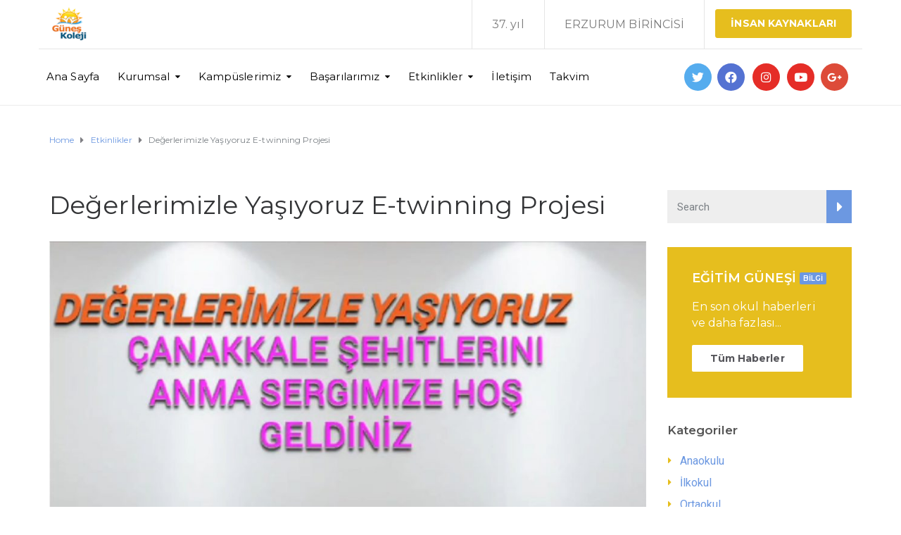

--- FILE ---
content_type: text/html; charset=UTF-8
request_url: https://ozelgunes.com.tr/degerlerimizle-yasiyoruz-e-twinning-projesi/
body_size: 39049
content:
<!DOCTYPE html>
<html class="no-js" lang="tr">
<head>
	<meta charset="UTF-8"/>
	<meta http-equiv="X-UA-Compatible" content="IE=edge">
	<meta name="viewport" content="width=device-width, initial-scale=1">
	<title>Değerlerimizle Yaşıyoruz E-twinning Projesi &#8211; Özel Güneş Eğitim Kurumları</title>
<meta name='robots' content='max-image-preview:large' />
<link rel='dns-prefetch' href='//ozelgunes.com.tr' />
<link rel='dns-prefetch' href='//maxcdn.bootstrapcdn.com' />
<link rel='dns-prefetch' href='//fonts.googleapis.com' />
<link rel='preconnect' href='https://fonts.gstatic.com' crossorigin />
<link rel="alternate" type="application/rss+xml" title="Özel Güneş Eğitim Kurumları &raquo; akışı" href="https://ozelgunes.com.tr/feed/" />
<link rel="alternate" type="text/calendar" title="iCal İçerik Kaynağı Özel Güneş Eğitim Kurumları &raquo;" href="https://ozelgunes.com.tr/events/?ical=1" />
<link rel="alternate" title="oEmbed (JSON)" type="application/json+oembed" href="https://ozelgunes.com.tr/wp-json/oembed/1.0/embed?url=https%3A%2F%2Fozelgunes.com.tr%2Fdegerlerimizle-yasiyoruz-e-twinning-projesi%2F" />
<link rel="alternate" title="oEmbed (XML)" type="text/xml+oembed" href="https://ozelgunes.com.tr/wp-json/oembed/1.0/embed?url=https%3A%2F%2Fozelgunes.com.tr%2Fdegerlerimizle-yasiyoruz-e-twinning-projesi%2F&#038;format=xml" />
<style id='wp-img-auto-sizes-contain-inline-css' type='text/css'>
img:is([sizes=auto i],[sizes^="auto," i]){contain-intrinsic-size:3000px 1500px}
/*# sourceURL=wp-img-auto-sizes-contain-inline-css */
</style>
<link rel='stylesheet' id='sbi_styles-css' href='https://ozelgunes.com.tr/wp-content/plugins/instagram-feed/css/sbi-styles.min.css?ver=6.10.0' type='text/css' media='all' />
<style id='wp-emoji-styles-inline-css' type='text/css'>

	img.wp-smiley, img.emoji {
		display: inline !important;
		border: none !important;
		box-shadow: none !important;
		height: 1em !important;
		width: 1em !important;
		margin: 0 0.07em !important;
		vertical-align: -0.1em !important;
		background: none !important;
		padding: 0 !important;
	}
/*# sourceURL=wp-emoji-styles-inline-css */
</style>
<link rel='stylesheet' id='wp-block-library-css' href='https://ozelgunes.com.tr/wp-includes/css/dist/block-library/style.min.css?ver=6.9' type='text/css' media='all' />
<style id='wp-block-embed-inline-css' type='text/css'>
.wp-block-embed.alignleft,.wp-block-embed.alignright,.wp-block[data-align=left]>[data-type="core/embed"],.wp-block[data-align=right]>[data-type="core/embed"]{max-width:360px;width:100%}.wp-block-embed.alignleft .wp-block-embed__wrapper,.wp-block-embed.alignright .wp-block-embed__wrapper,.wp-block[data-align=left]>[data-type="core/embed"] .wp-block-embed__wrapper,.wp-block[data-align=right]>[data-type="core/embed"] .wp-block-embed__wrapper{min-width:280px}.wp-block-cover .wp-block-embed{min-height:240px;min-width:320px}.wp-block-embed{overflow-wrap:break-word}.wp-block-embed :where(figcaption){margin-bottom:1em;margin-top:.5em}.wp-block-embed iframe{max-width:100%}.wp-block-embed__wrapper{position:relative}.wp-embed-responsive .wp-has-aspect-ratio .wp-block-embed__wrapper:before{content:"";display:block;padding-top:50%}.wp-embed-responsive .wp-has-aspect-ratio iframe{bottom:0;height:100%;left:0;position:absolute;right:0;top:0;width:100%}.wp-embed-responsive .wp-embed-aspect-21-9 .wp-block-embed__wrapper:before{padding-top:42.85%}.wp-embed-responsive .wp-embed-aspect-18-9 .wp-block-embed__wrapper:before{padding-top:50%}.wp-embed-responsive .wp-embed-aspect-16-9 .wp-block-embed__wrapper:before{padding-top:56.25%}.wp-embed-responsive .wp-embed-aspect-4-3 .wp-block-embed__wrapper:before{padding-top:75%}.wp-embed-responsive .wp-embed-aspect-1-1 .wp-block-embed__wrapper:before{padding-top:100%}.wp-embed-responsive .wp-embed-aspect-9-16 .wp-block-embed__wrapper:before{padding-top:177.77%}.wp-embed-responsive .wp-embed-aspect-1-2 .wp-block-embed__wrapper:before{padding-top:200%}
/*# sourceURL=https://ozelgunes.com.tr/wp-includes/blocks/embed/style.min.css */
</style>
<style id='wp-block-paragraph-inline-css' type='text/css'>
.is-small-text{font-size:.875em}.is-regular-text{font-size:1em}.is-large-text{font-size:2.25em}.is-larger-text{font-size:3em}.has-drop-cap:not(:focus):first-letter{float:left;font-size:8.4em;font-style:normal;font-weight:100;line-height:.68;margin:.05em .1em 0 0;text-transform:uppercase}body.rtl .has-drop-cap:not(:focus):first-letter{float:none;margin-left:.1em}p.has-drop-cap.has-background{overflow:hidden}:root :where(p.has-background){padding:1.25em 2.375em}:where(p.has-text-color:not(.has-link-color)) a{color:inherit}p.has-text-align-left[style*="writing-mode:vertical-lr"],p.has-text-align-right[style*="writing-mode:vertical-rl"]{rotate:180deg}
/*# sourceURL=https://ozelgunes.com.tr/wp-includes/blocks/paragraph/style.min.css */
</style>
<style id='global-styles-inline-css' type='text/css'>
:root{--wp--preset--aspect-ratio--square: 1;--wp--preset--aspect-ratio--4-3: 4/3;--wp--preset--aspect-ratio--3-4: 3/4;--wp--preset--aspect-ratio--3-2: 3/2;--wp--preset--aspect-ratio--2-3: 2/3;--wp--preset--aspect-ratio--16-9: 16/9;--wp--preset--aspect-ratio--9-16: 9/16;--wp--preset--color--black: #000000;--wp--preset--color--cyan-bluish-gray: #abb8c3;--wp--preset--color--white: #ffffff;--wp--preset--color--pale-pink: #f78da7;--wp--preset--color--vivid-red: #cf2e2e;--wp--preset--color--luminous-vivid-orange: #ff6900;--wp--preset--color--luminous-vivid-amber: #fcb900;--wp--preset--color--light-green-cyan: #7bdcb5;--wp--preset--color--vivid-green-cyan: #00d084;--wp--preset--color--pale-cyan-blue: #8ed1fc;--wp--preset--color--vivid-cyan-blue: #0693e3;--wp--preset--color--vivid-purple: #9b51e0;--wp--preset--gradient--vivid-cyan-blue-to-vivid-purple: linear-gradient(135deg,rgb(6,147,227) 0%,rgb(155,81,224) 100%);--wp--preset--gradient--light-green-cyan-to-vivid-green-cyan: linear-gradient(135deg,rgb(122,220,180) 0%,rgb(0,208,130) 100%);--wp--preset--gradient--luminous-vivid-amber-to-luminous-vivid-orange: linear-gradient(135deg,rgb(252,185,0) 0%,rgb(255,105,0) 100%);--wp--preset--gradient--luminous-vivid-orange-to-vivid-red: linear-gradient(135deg,rgb(255,105,0) 0%,rgb(207,46,46) 100%);--wp--preset--gradient--very-light-gray-to-cyan-bluish-gray: linear-gradient(135deg,rgb(238,238,238) 0%,rgb(169,184,195) 100%);--wp--preset--gradient--cool-to-warm-spectrum: linear-gradient(135deg,rgb(74,234,220) 0%,rgb(151,120,209) 20%,rgb(207,42,186) 40%,rgb(238,44,130) 60%,rgb(251,105,98) 80%,rgb(254,248,76) 100%);--wp--preset--gradient--blush-light-purple: linear-gradient(135deg,rgb(255,206,236) 0%,rgb(152,150,240) 100%);--wp--preset--gradient--blush-bordeaux: linear-gradient(135deg,rgb(254,205,165) 0%,rgb(254,45,45) 50%,rgb(107,0,62) 100%);--wp--preset--gradient--luminous-dusk: linear-gradient(135deg,rgb(255,203,112) 0%,rgb(199,81,192) 50%,rgb(65,88,208) 100%);--wp--preset--gradient--pale-ocean: linear-gradient(135deg,rgb(255,245,203) 0%,rgb(182,227,212) 50%,rgb(51,167,181) 100%);--wp--preset--gradient--electric-grass: linear-gradient(135deg,rgb(202,248,128) 0%,rgb(113,206,126) 100%);--wp--preset--gradient--midnight: linear-gradient(135deg,rgb(2,3,129) 0%,rgb(40,116,252) 100%);--wp--preset--font-size--small: 13px;--wp--preset--font-size--medium: 20px;--wp--preset--font-size--large: 36px;--wp--preset--font-size--x-large: 42px;--wp--preset--spacing--20: 0.44rem;--wp--preset--spacing--30: 0.67rem;--wp--preset--spacing--40: 1rem;--wp--preset--spacing--50: 1.5rem;--wp--preset--spacing--60: 2.25rem;--wp--preset--spacing--70: 3.38rem;--wp--preset--spacing--80: 5.06rem;--wp--preset--shadow--natural: 6px 6px 9px rgba(0, 0, 0, 0.2);--wp--preset--shadow--deep: 12px 12px 50px rgba(0, 0, 0, 0.4);--wp--preset--shadow--sharp: 6px 6px 0px rgba(0, 0, 0, 0.2);--wp--preset--shadow--outlined: 6px 6px 0px -3px rgb(255, 255, 255), 6px 6px rgb(0, 0, 0);--wp--preset--shadow--crisp: 6px 6px 0px rgb(0, 0, 0);}:where(.is-layout-flex){gap: 0.5em;}:where(.is-layout-grid){gap: 0.5em;}body .is-layout-flex{display: flex;}.is-layout-flex{flex-wrap: wrap;align-items: center;}.is-layout-flex > :is(*, div){margin: 0;}body .is-layout-grid{display: grid;}.is-layout-grid > :is(*, div){margin: 0;}:where(.wp-block-columns.is-layout-flex){gap: 2em;}:where(.wp-block-columns.is-layout-grid){gap: 2em;}:where(.wp-block-post-template.is-layout-flex){gap: 1.25em;}:where(.wp-block-post-template.is-layout-grid){gap: 1.25em;}.has-black-color{color: var(--wp--preset--color--black) !important;}.has-cyan-bluish-gray-color{color: var(--wp--preset--color--cyan-bluish-gray) !important;}.has-white-color{color: var(--wp--preset--color--white) !important;}.has-pale-pink-color{color: var(--wp--preset--color--pale-pink) !important;}.has-vivid-red-color{color: var(--wp--preset--color--vivid-red) !important;}.has-luminous-vivid-orange-color{color: var(--wp--preset--color--luminous-vivid-orange) !important;}.has-luminous-vivid-amber-color{color: var(--wp--preset--color--luminous-vivid-amber) !important;}.has-light-green-cyan-color{color: var(--wp--preset--color--light-green-cyan) !important;}.has-vivid-green-cyan-color{color: var(--wp--preset--color--vivid-green-cyan) !important;}.has-pale-cyan-blue-color{color: var(--wp--preset--color--pale-cyan-blue) !important;}.has-vivid-cyan-blue-color{color: var(--wp--preset--color--vivid-cyan-blue) !important;}.has-vivid-purple-color{color: var(--wp--preset--color--vivid-purple) !important;}.has-black-background-color{background-color: var(--wp--preset--color--black) !important;}.has-cyan-bluish-gray-background-color{background-color: var(--wp--preset--color--cyan-bluish-gray) !important;}.has-white-background-color{background-color: var(--wp--preset--color--white) !important;}.has-pale-pink-background-color{background-color: var(--wp--preset--color--pale-pink) !important;}.has-vivid-red-background-color{background-color: var(--wp--preset--color--vivid-red) !important;}.has-luminous-vivid-orange-background-color{background-color: var(--wp--preset--color--luminous-vivid-orange) !important;}.has-luminous-vivid-amber-background-color{background-color: var(--wp--preset--color--luminous-vivid-amber) !important;}.has-light-green-cyan-background-color{background-color: var(--wp--preset--color--light-green-cyan) !important;}.has-vivid-green-cyan-background-color{background-color: var(--wp--preset--color--vivid-green-cyan) !important;}.has-pale-cyan-blue-background-color{background-color: var(--wp--preset--color--pale-cyan-blue) !important;}.has-vivid-cyan-blue-background-color{background-color: var(--wp--preset--color--vivid-cyan-blue) !important;}.has-vivid-purple-background-color{background-color: var(--wp--preset--color--vivid-purple) !important;}.has-black-border-color{border-color: var(--wp--preset--color--black) !important;}.has-cyan-bluish-gray-border-color{border-color: var(--wp--preset--color--cyan-bluish-gray) !important;}.has-white-border-color{border-color: var(--wp--preset--color--white) !important;}.has-pale-pink-border-color{border-color: var(--wp--preset--color--pale-pink) !important;}.has-vivid-red-border-color{border-color: var(--wp--preset--color--vivid-red) !important;}.has-luminous-vivid-orange-border-color{border-color: var(--wp--preset--color--luminous-vivid-orange) !important;}.has-luminous-vivid-amber-border-color{border-color: var(--wp--preset--color--luminous-vivid-amber) !important;}.has-light-green-cyan-border-color{border-color: var(--wp--preset--color--light-green-cyan) !important;}.has-vivid-green-cyan-border-color{border-color: var(--wp--preset--color--vivid-green-cyan) !important;}.has-pale-cyan-blue-border-color{border-color: var(--wp--preset--color--pale-cyan-blue) !important;}.has-vivid-cyan-blue-border-color{border-color: var(--wp--preset--color--vivid-cyan-blue) !important;}.has-vivid-purple-border-color{border-color: var(--wp--preset--color--vivid-purple) !important;}.has-vivid-cyan-blue-to-vivid-purple-gradient-background{background: var(--wp--preset--gradient--vivid-cyan-blue-to-vivid-purple) !important;}.has-light-green-cyan-to-vivid-green-cyan-gradient-background{background: var(--wp--preset--gradient--light-green-cyan-to-vivid-green-cyan) !important;}.has-luminous-vivid-amber-to-luminous-vivid-orange-gradient-background{background: var(--wp--preset--gradient--luminous-vivid-amber-to-luminous-vivid-orange) !important;}.has-luminous-vivid-orange-to-vivid-red-gradient-background{background: var(--wp--preset--gradient--luminous-vivid-orange-to-vivid-red) !important;}.has-very-light-gray-to-cyan-bluish-gray-gradient-background{background: var(--wp--preset--gradient--very-light-gray-to-cyan-bluish-gray) !important;}.has-cool-to-warm-spectrum-gradient-background{background: var(--wp--preset--gradient--cool-to-warm-spectrum) !important;}.has-blush-light-purple-gradient-background{background: var(--wp--preset--gradient--blush-light-purple) !important;}.has-blush-bordeaux-gradient-background{background: var(--wp--preset--gradient--blush-bordeaux) !important;}.has-luminous-dusk-gradient-background{background: var(--wp--preset--gradient--luminous-dusk) !important;}.has-pale-ocean-gradient-background{background: var(--wp--preset--gradient--pale-ocean) !important;}.has-electric-grass-gradient-background{background: var(--wp--preset--gradient--electric-grass) !important;}.has-midnight-gradient-background{background: var(--wp--preset--gradient--midnight) !important;}.has-small-font-size{font-size: var(--wp--preset--font-size--small) !important;}.has-medium-font-size{font-size: var(--wp--preset--font-size--medium) !important;}.has-large-font-size{font-size: var(--wp--preset--font-size--large) !important;}.has-x-large-font-size{font-size: var(--wp--preset--font-size--x-large) !important;}
/*# sourceURL=global-styles-inline-css */
</style>

<style id='classic-theme-styles-inline-css' type='text/css'>
/*! This file is auto-generated */
.wp-block-button__link{color:#fff;background-color:#32373c;border-radius:9999px;box-shadow:none;text-decoration:none;padding:calc(.667em + 2px) calc(1.333em + 2px);font-size:1.125em}.wp-block-file__button{background:#32373c;color:#fff;text-decoration:none}
/*# sourceURL=/wp-includes/css/classic-themes.min.css */
</style>
<link rel='stylesheet' id='wp-components-css' href='https://ozelgunes.com.tr/wp-includes/css/dist/components/style.min.css?ver=6.9' type='text/css' media='all' />
<link rel='stylesheet' id='wp-preferences-css' href='https://ozelgunes.com.tr/wp-includes/css/dist/preferences/style.min.css?ver=6.9' type='text/css' media='all' />
<link rel='stylesheet' id='wp-block-editor-css' href='https://ozelgunes.com.tr/wp-includes/css/dist/block-editor/style.min.css?ver=6.9' type='text/css' media='all' />
<link rel='stylesheet' id='popup-maker-block-library-style-css' href='https://ozelgunes.com.tr/wp-content/plugins/popup-maker/dist/packages/block-library-style.css?ver=dbea705cfafe089d65f1' type='text/css' media='all' />
<link rel='stylesheet' id='aislin-testimonials-css' href='https://ozelgunes.com.tr/wp-content/plugins/aislin-testimonials/public/css/app.css?ver=1.0.0' type='text/css' media='all' />
<link rel='stylesheet' id='contact-form-7-css' href='https://ozelgunes.com.tr/wp-content/plugins/contact-form-7/includes/css/styles.css?ver=6.1.3' type='text/css' media='all' />
<link rel='stylesheet' id='mega-submenu-css' href='https://ozelgunes.com.tr/wp-content/plugins/mega-submenu/public/css/style.css?ver=1.3.2' type='text/css' media='all' />
<style id='mega-submenu-inline-css' type='text/css'>
.vc_custom_1489054563538{background-color: #f5f5f5 !important;}.vc_custom_1489053472724{padding-top: 180px !important;padding-bottom: 180px !important;background-image: url(https://yeni.ozelgunes.com.tr/wp-content/uploads/2017/03/Untitled-1.jpg?id=2054) !important;background-position: center !important;background-repeat: no-repeat !important;background-size: cover !important;}.vc_custom_1488978260956{padding-top: 25px !important;padding-left: 25px !important;}.vc_custom_1489493077790{padding-top: 7px !important;padding-bottom: 25px !important;}.vc_custom_1489493100588{padding-top: 2px !important;padding-bottom: 30px !important;}.vc_custom_1697651606904{padding-top: 30px !important;padding-right: 30px !important;padding-bottom: 18px !important;padding-left: 30px !important;background-color: #e6be1e !important;}.vc_custom_1697651926009{margin-bottom: 15px !important;}.vc_custom_1705492264700{margin-bottom: 2px !important;}.vc_custom_1707139122693{padding-top: 30px !important;padding-right: 30px !important;padding-bottom: 18px !important;padding-left: 30px !important;}.vc_custom_1707138934169{margin-bottom: 15px !important;}.vc_custom_1707139056672{margin-bottom: 2px !important;}.vc_custom_1707139210716{padding-top: 30px !important;padding-right: 30px !important;padding-bottom: 18px !important;padding-left: 30px !important;}.vc_custom_1707139240275{margin-bottom: 15px !important;}.vc_custom_1707139257142{margin-bottom: 2px !important;}.vc_custom_1707139341050{padding-top: 30px !important;padding-right: 30px !important;padding-bottom: 18px !important;padding-left: 30px !important;}.vc_custom_1707139353002{margin-bottom: 15px !important;}.vc_custom_1705492348218{margin-bottom: 2px !important;}
.msm_content_box-2e4ae62a1cdf27ba2deaf3c7fa6363bc:hover{background-color:#ffffff;}
.msm_content_box-a376b6c6e72f83c49fe3984688b0d205:hover{background-color:#ffffff;}
.msm_content_box-9dab1b53d23b5f839e3a760d9024b5d2:hover{background-color:#ffffff;}
.msm_content_box-40fb0cb33b098cfc0b57932cf08e4e81:hover{background-color:#ffffff;}
/*# sourceURL=mega-submenu-inline-css */
</style>
<link rel='stylesheet' id='mega-submenu-woocommerce-css' href='https://ozelgunes.com.tr/wp-content/plugins/mega-submenu/public/css/woocommerce.css?ver=1.3.2' type='text/css' media='all' />
<link rel='stylesheet' id='ed-school-plugin-elementor-css' href='https://ozelgunes.com.tr/wp-content/plugins/ed-school-plugin/includes/elementor/assets/css/main.css?ver=6.9' type='text/css' media='all' />
<link rel='stylesheet' id='ed-school-theme-icons-css' href='https://ozelgunes.com.tr/wp-content/themes/ed-school/assets/css/theme-icons.css?ver=6.9' type='text/css' media='all' />
<link rel='stylesheet' id='font-awesome-css' href='//maxcdn.bootstrapcdn.com/font-awesome/4.7.0/css/font-awesome.min.css?ver=4.7.0' type='text/css' media='' />
<link rel='stylesheet' id='ed-school-plugin-style-css' href='https://ozelgunes.com.tr/wp-content/plugins/ed-school-plugin/public/css/style.css?ver=6.9' type='text/css' media='all' />
<link rel='stylesheet' id='groundwork-grid-css' href='https://ozelgunes.com.tr/wp-content/themes/ed-school/assets/css/groundwork-responsive.css?ver=6.9' type='text/css' media='all' />
<link rel='stylesheet' id='js_composer_front-css' href='https://ozelgunes.com.tr/wp-content/plugins/js_composer/assets/css/js_composer.min.css?ver=6.13.0' type='text/css' media='all' />
<link rel='stylesheet' id='ed-school-style-css' href='https://ozelgunes.com.tr/wp-content/themes/ed-school/style.css?ver=6.9' type='text/css' media='all' />
<style id='ed-school-style-inline-css' type='text/css'>
.header-mobile {display: none;}@media screen and (max-width:950px) {.header-left {padding-left: 0;}.wh-header, .wh-top-bar {display: none;}.header-mobile {display: block;}}
/*# sourceURL=ed-school-style-inline-css */
</style>
<link rel='stylesheet' id='magnific-popup-css' href='https://ozelgunes.com.tr/wp-content/plugins/ed-school-plugin/includes/elementor/widgets/video-popup/assets/magnific-popup.css?ver=6.9' type='text/css' media='all' />
<link rel="preload" as="style" href="https://fonts.googleapis.com/css?family=Roboto:400%7CMontserrat:100,200,300,400,500,600,700,800,900,100italic,200italic,300italic,400italic,500italic,600italic,700italic,800italic,900italic&#038;subset=latin&#038;display=swap&#038;ver=1707311975" /><link rel="stylesheet" href="https://fonts.googleapis.com/css?family=Roboto:400%7CMontserrat:100,200,300,400,500,600,700,800,900,100italic,200italic,300italic,400italic,500italic,600italic,700italic,800italic,900italic&#038;subset=latin&#038;display=swap&#038;ver=1707311975" media="print" onload="this.media='all'"><noscript><link rel="stylesheet" href="https://fonts.googleapis.com/css?family=Roboto:400%7CMontserrat:100,200,300,400,500,600,700,800,900,100italic,200italic,300italic,400italic,500italic,600italic,700italic,800italic,900italic&#038;subset=latin&#038;display=swap&#038;ver=1707311975" /></noscript><link rel='stylesheet' id='ed_school_options_style-css' href='//ozelgunes.com.tr/wp-content/uploads/ed_school_options_style.css?ver=6.9' type='text/css' media='all' />
<style id='ed_school_options_style-inline-css' type='text/css'>
#footer-top, #latest-news, #features, #welcome {
    background-repeat: repeat-y !important;
    background-size: 100% !important;
}

@media (max-width: 768px) {
   #footer-top, #latest-news, #features, #welcome {
        background-image: none !important;
    }
}
.vc_custom_1494249214533{border-bottom-width: 1px !important;border-bottom-color: #e5e5e5 !important;border-bottom-style: solid !important;}.vc_custom_1501153155555{padding-bottom: 15px !important;}.vc_custom_1489674043803{padding-top: 10px !important;}.vc_custom_1487598396255{padding-top: 0px !important;}.vc_custom_1489674048370{margin-bottom: 10px !important;}.vc_custom_1696755265326{margin-top: 13px !important;margin-left: 15px !important;}.vc_custom_1489056159547{padding-top: 0px !important;padding-bottom: 0px !important;}.vc_custom_1489061858413{padding-top: 0px !important;padding-bottom: 3px !important;}.vc_custom_1489137643629{padding-top: 15px !important;}.vc_custom_1489062170461{margin-left: -17px !important;}.vc_custom_1696755575654{margin-bottom: 0px !important;padding-top: 5px !important;padding-right: 5px !important;padding-bottom: 5px !important;padding-left: 5px !important;}.vc_custom_1696755353428{margin-bottom: 0px !important;padding-top: 5px !important;padding-right: 4px !important;padding-bottom: 5px !important;padding-left: 6px !important;}.vc_custom_1696755538332{margin-bottom: 0px !important;padding-top: 5px !important;padding-right: 4px !important;padding-bottom: 5px !important;padding-left: 6px !important;}.vc_custom_1696755493413{margin-bottom: 0px !important;padding-top: 5px !important;padding-right: 5px !important;padding-bottom: 5px !important;padding-left: 5px !important;}.vc_custom_1696755432355{margin-bottom: 0px !important;padding-top: 5px !important;padding-right: 3px !important;padding-bottom: 5px !important;padding-left: 7px !important;}.vc_custom_1490004428413{margin-bottom: 15px !important;padding-top: 15px !important;}.get-in-touch-block .vc_column-inner {
    padding-left: 35px;
}


@media (max-width: 768px) {
    .get-in-touch-block .vc_column-inner {
        padding-left: 15px;
    }
}.vc_custom_1487943968681{padding-top: 0px !important;}.vc_custom_1491552045757{background: #2d2d2d url(https://yeni.ozelgunes.com.tr/wp-content/uploads/2017/01/new-pixel.png?id=4641) !important;}.vc_custom_1490007198609{margin-bottom: 0px !important;padding-bottom: 60px !important;background-color: #eaeaea !important;}.vc_custom_1490007556855{margin-bottom: 0px !important;}.vc_custom_1490007547463{margin-bottom: 0px !important;}.vc_custom_1696757667970{margin-bottom: 20px !important;}.vc_custom_1706176383410{margin-bottom: 20px !important;}.vc_custom_1696757688676{margin-bottom: 20px !important;}.vc_custom_1706176620694{margin-bottom: 7px !important;}.vc_custom_1697824930817{margin-bottom: 7px !important;}.vc_custom_1697825028525{margin-bottom: 7px !important;}.vc_custom_1697825057877{margin-bottom: 7px !important;}.vc_custom_1697825078697{margin-bottom: 7px !important;}.vc_custom_1696757699291{margin-bottom: 20px !important;}.vc_custom_1697825141175{margin-bottom: 7px !important;}.vc_custom_1697825166582{margin-bottom: 7px !important;}.vc_custom_1697825178887{margin-bottom: 7px !important;}.vc_custom_1697825200126{margin-bottom: 7px !important;}.vc_custom_1697825212124{margin-bottom: 7px !important;}.vc_custom_1697825354428{margin-bottom: 7px !important;}.vc_custom_1697825269337{margin-bottom: 7px !important;}.vc_custom_1696757709771{margin-bottom: 20px !important;margin-left: 15px !important;}.vc_custom_1490007805898{margin-bottom: 0px !important;}.vc_custom_1490007809489{margin-bottom: 0px !important;}.vc_custom_1560423125223{padding-top: 3px !important;}.vc_custom_1706015879926{margin-bottom: 7px !important;padding-left: 25px !important;}.vc_custom_1560423098835{padding-top: 3px !important;}.vc_custom_1706245623193{margin-bottom: 7px !important;padding-left: 25px !important;}.vc_custom_1560423108335{padding-top: 3px !important;}.vc_custom_1706245734320{margin-bottom: 7px !important;padding-left: 25px !important;}.vc_custom_1491466992847{margin-bottom: 0px !important;padding-top: 25px !important;padding-bottom: 10px !important;}.vc_custom_1491466989293{margin-bottom: 0px !important;padding-top: 25px !important;padding-bottom: 10px !important;}
.scp_theme_icon-c27793dbb1a74b215a1d03dedba38fb4.wh-theme-icon{font-size:48px !important;color:#ffffff !important;}
.scp_theme_icon-288a92dbad6f6ec0b8b9d5b5b21005aa.wh-theme-icon{font-size:48px !important;color:#d0d0d0 !important;}.scp_theme_icon-288a92dbad6f6ec0b8b9d5b5b21005aa.wh-theme-icon:hover{color:#e6be1e !important;}
.scp_theme_icon-2c0f7cfff23d8fa9e81b5ba6cfc0ea74.wh-theme-icon{font-size:48px !important;color:#d0d0d0 !important;}.scp_theme_icon-2c0f7cfff23d8fa9e81b5ba6cfc0ea74.wh-theme-icon:hover{color:#e6be1e !important;}
.scp_theme_icon-16b3bc048512fb25654651b9f05dfde8.wh-theme-icon{font-size:48px !important;color:#d0d0d0 !important;}.scp_theme_icon-16b3bc048512fb25654651b9f05dfde8.wh-theme-icon:hover{color:#e6be1e !important;}
li.msm-menu-item .msm-submenu a.wh-button.scp_theme_button-64a1fcc9d84e3d10b56fc5cf762a5bb5, .scp_theme_button-64a1fcc9d84e3d10b56fc5cf762a5bb5{float:right;}
.scp_theme_icon-2147fc61b75008091c959e62201093e8.wh-theme-icon{font-size:14px !important;position:absolute;color:#ffffff !important;}
.scp_theme_icon-fcbdc786c2c6c7e5f216f8952fa6b02e.wh-theme-icon{font-size:14px !important;position:absolute;color:#ffffff !important;}
.scp_theme_icon-e5437087a8c7ac7298b6724771586c53.wh-theme-icon{font-size:14px !important;position:absolute;color:#ffffff !important;}
/*# sourceURL=ed_school_options_style-inline-css */
</style>
<script type="text/javascript" src="https://ozelgunes.com.tr/wp-includes/js/jquery/jquery.min.js?ver=3.7.1" id="jquery-core-js"></script>
<script type="text/javascript" src="https://ozelgunes.com.tr/wp-includes/js/jquery/jquery-migrate.min.js?ver=3.4.1" id="jquery-migrate-js"></script>
<script type="text/javascript" id="mega-submenu-js-extra">
/* <![CDATA[ */
var msm_mega_submenu = {"data":{"submenu_items_position_relative":0,"mobile_menu_trigger_click_bellow":768}};
//# sourceURL=mega-submenu-js-extra
/* ]]> */
</script>
<script type="text/javascript" src="https://ozelgunes.com.tr/wp-content/plugins/mega-submenu/public/js/msm-main.min.js?ver=1.3.2" id="mega-submenu-js"></script>
<script type="text/javascript" src="https://ozelgunes.com.tr/wp-content/themes/ed-school/assets/js/vendor/modernizr-2.7.0.min.js" id="modernizr-js"></script>
<link rel="https://api.w.org/" href="https://ozelgunes.com.tr/wp-json/" /><link rel="alternate" title="JSON" type="application/json" href="https://ozelgunes.com.tr/wp-json/wp/v2/posts/1680" /><link rel="EditURI" type="application/rsd+xml" title="RSD" href="https://ozelgunes.com.tr/xmlrpc.php?rsd" />
<meta name="generator" content="WordPress 6.9" />
<link rel="canonical" href="https://ozelgunes.com.tr/degerlerimizle-yasiyoruz-e-twinning-projesi/" />
<link rel='shortlink' href='https://ozelgunes.com.tr/?p=1680' />
<meta name="generator" content="Redux 4.5.8" /><script>readMoreArgs = []</script><script type="text/javascript">
				EXPM_VERSION=3.53;EXPM_AJAX_URL='https://ozelgunes.com.tr/wp-admin/admin-ajax.php';
			function yrmAddEvent(element, eventName, fn) {
				if (element.addEventListener)
					element.addEventListener(eventName, fn, false);
				else if (element.attachEvent)
					element.attachEvent('on' + eventName, fn);
			}
			</script><meta name="tec-api-version" content="v1"><meta name="tec-api-origin" content="https://ozelgunes.com.tr"><link rel="alternate" href="https://ozelgunes.com.tr/wp-json/tribe/events/v1/" />
<style type="text/css" id="breadcrumb-trail-css">.breadcrumbs .trail-browse,.breadcrumbs .trail-items,.breadcrumbs .trail-items li {display: inline-block;margin:0;padding: 0;border:none;background:transparent;text-indent: 0;}.breadcrumbs .trail-browse {font-size: inherit;font-style:inherit;font-weight: inherit;color: inherit;}.breadcrumbs .trail-items {list-style: none;}.trail-items li::after {content: "\002F";padding: 0 0.5em;}.trail-items li:last-of-type::after {display: none;}</style>
<meta name="generator" content="Powered by WPBakery Page Builder - drag and drop page builder for WordPress."/>
<meta name="generator" content="Powered by Slider Revolution 6.6.14 - responsive, Mobile-Friendly Slider Plugin for WordPress with comfortable drag and drop interface." />
<link rel="icon" href="https://ozelgunes.com.tr/wp-content/uploads/2024/02/cropped-hd-logo-2-46-32x32.png" sizes="32x32" />
<link rel="icon" href="https://ozelgunes.com.tr/wp-content/uploads/2024/02/cropped-hd-logo-2-46-192x192.png" sizes="192x192" />
<link rel="apple-touch-icon" href="https://ozelgunes.com.tr/wp-content/uploads/2024/02/cropped-hd-logo-2-46-180x180.png" />
<meta name="msapplication-TileImage" content="https://ozelgunes.com.tr/wp-content/uploads/2024/02/cropped-hd-logo-2-46-270x270.png" />
<script>function setREVStartSize(e){
			//window.requestAnimationFrame(function() {
				window.RSIW = window.RSIW===undefined ? window.innerWidth : window.RSIW;
				window.RSIH = window.RSIH===undefined ? window.innerHeight : window.RSIH;
				try {
					var pw = document.getElementById(e.c).parentNode.offsetWidth,
						newh;
					pw = pw===0 || isNaN(pw) || (e.l=="fullwidth" || e.layout=="fullwidth") ? window.RSIW : pw;
					e.tabw = e.tabw===undefined ? 0 : parseInt(e.tabw);
					e.thumbw = e.thumbw===undefined ? 0 : parseInt(e.thumbw);
					e.tabh = e.tabh===undefined ? 0 : parseInt(e.tabh);
					e.thumbh = e.thumbh===undefined ? 0 : parseInt(e.thumbh);
					e.tabhide = e.tabhide===undefined ? 0 : parseInt(e.tabhide);
					e.thumbhide = e.thumbhide===undefined ? 0 : parseInt(e.thumbhide);
					e.mh = e.mh===undefined || e.mh=="" || e.mh==="auto" ? 0 : parseInt(e.mh,0);
					if(e.layout==="fullscreen" || e.l==="fullscreen")
						newh = Math.max(e.mh,window.RSIH);
					else{
						e.gw = Array.isArray(e.gw) ? e.gw : [e.gw];
						for (var i in e.rl) if (e.gw[i]===undefined || e.gw[i]===0) e.gw[i] = e.gw[i-1];
						e.gh = e.el===undefined || e.el==="" || (Array.isArray(e.el) && e.el.length==0)? e.gh : e.el;
						e.gh = Array.isArray(e.gh) ? e.gh : [e.gh];
						for (var i in e.rl) if (e.gh[i]===undefined || e.gh[i]===0) e.gh[i] = e.gh[i-1];
											
						var nl = new Array(e.rl.length),
							ix = 0,
							sl;
						e.tabw = e.tabhide>=pw ? 0 : e.tabw;
						e.thumbw = e.thumbhide>=pw ? 0 : e.thumbw;
						e.tabh = e.tabhide>=pw ? 0 : e.tabh;
						e.thumbh = e.thumbhide>=pw ? 0 : e.thumbh;
						for (var i in e.rl) nl[i] = e.rl[i]<window.RSIW ? 0 : e.rl[i];
						sl = nl[0];
						for (var i in nl) if (sl>nl[i] && nl[i]>0) { sl = nl[i]; ix=i;}
						var m = pw>(e.gw[ix]+e.tabw+e.thumbw) ? 1 : (pw-(e.tabw+e.thumbw)) / (e.gw[ix]);
						newh =  (e.gh[ix] * m) + (e.tabh + e.thumbh);
					}
					var el = document.getElementById(e.c);
					if (el!==null && el) el.style.height = newh+"px";
					el = document.getElementById(e.c+"_wrapper");
					if (el!==null && el) {
						el.style.height = newh+"px";
						el.style.display = "block";
					}
				} catch(e){
					console.log("Failure at Presize of Slider:" + e)
				}
			//});
		  };</script>
<noscript><style> .wpb_animate_when_almost_visible { opacity: 1; }</style></noscript><link rel='stylesheet' id='vc_font_awesome_5_shims-css' href='https://ozelgunes.com.tr/wp-content/plugins/js_composer/assets/lib/bower/font-awesome/css/v4-shims.min.css?ver=6.13.0' type='text/css' media='all' />
<link rel='stylesheet' id='vc_font_awesome_5-css' href='https://ozelgunes.com.tr/wp-content/plugins/js_composer/assets/lib/bower/font-awesome/css/all.min.css?ver=6.13.0' type='text/css' media='all' />
<link rel='stylesheet' id='rs-plugin-settings-css' href='https://ozelgunes.com.tr/wp-content/plugins/revslider/public/assets/css/rs6.css?ver=6.6.14' type='text/css' media='all' />
<style id='rs-plugin-settings-inline-css' type='text/css'>
#rs-demo-id {}
/*# sourceURL=rs-plugin-settings-inline-css */
</style>
</head>
<body class="wp-singular post-template-default single single-post postid-1680 single-format-standard wp-custom-logo wp-theme-ed-school tribe-no-js header-top single-layout-default wpb-js-composer js-comp-ver-6.13.0 vc_responsive">
		<div class="header-mobile">
		<div class="vc_row wpb_row vc_row-fluid"><div class="wpb_column vc_column_container vc_col-sm-12"><div class="vc_column-inner vc_custom_1490004428413"><div class="wpb_wrapper"><div id="wh-mobile-menu" class="respmenu-wrap">
	<div class="respmenu-header">
					<a href="https://ozelgunes.com.tr/" class="respmenu-header-logo-link">
				<img src="https://ozelgunes.com.tr/wp-content/uploads/2023/10/Ekran-Resmi-2023-10-08-11.25.08-1.png" class="respmenu-header-logo" alt="mobile-logo">
			</a>
				<div class="respmenu-open">
					<hr>
			<hr>
			<hr>
				</div>
	</div>
	<div class="menu-mobile-menu-container"><ul id="menu-mobile-menu" class="respmenu"><li id="menu-item-220" class="menu-item menu-item-type-post_type menu-item-object-page menu-item-home menu-item-220 msm-top-level-item"><a href="https://ozelgunes.com.tr/">Anasayfa</a></li>
<li id="menu-item-1163" class="menu-item menu-item-type-post_type menu-item-object-page menu-item-has-children menu-item-1163 msm-top-level-item"><a href="https://ozelgunes.com.tr/kurumsal/">Kurumsal</a>
<div class="respmenu-submenu-toggle cbp-respmenu-more"><i class="icon-edright-arrow"></i></div>

<ul class="sub-menu">
	<li id="menu-item-1170" class="menu-item menu-item-type-post_type menu-item-object-page menu-item-1170"><a href="https://ozelgunes.com.tr/kurumsal/tarihce/">Tarihçe</a></li>
	<li id="menu-item-1167" class="menu-item menu-item-type-post_type menu-item-object-page menu-item-1167"><a href="https://ozelgunes.com.tr/kurumsal/idari-kadro/">İdari Kadromuz</a></li>
	<li id="menu-item-1168" class="menu-item menu-item-type-post_type menu-item-object-page menu-item-1168"><a href="https://ozelgunes.com.tr/kurumsal/vision-and-mission/">Vizyon ve Misyon</a></li>
	<li id="menu-item-1166" class="menu-item menu-item-type-post_type menu-item-object-page menu-item-1166"><a href="https://ozelgunes.com.tr/kurumsal/kayit-bilgileri/">Kayıt Bilgileri</a></li>
	<li id="menu-item-1164" class="menu-item menu-item-type-post_type menu-item-object-page menu-item-1164"><a href="https://ozelgunes.com.tr/kurumsal/aylik-yemek-listesi/">Aylık Yemek Listesi</a></li>
	<li id="menu-item-1165" class="menu-item menu-item-type-post_type menu-item-object-page menu-item-1165"><a href="https://ozelgunes.com.tr/kurumsal/okul-sagligi-portali/">Okul Sağlığı Portalı</a></li>
</ul>
</li>
<li id="menu-item-219" class="menu-item menu-item-type-post_type menu-item-object-page menu-item-has-children menu-item-219 msm-top-level-item"><a href="https://ozelgunes.com.tr/akademik/">Kampüslerimiz</a>
<div class="respmenu-submenu-toggle cbp-respmenu-more"><i class="icon-edright-arrow"></i></div>

<ul class="sub-menu">
	<li id="menu-item-224" class="menu-item menu-item-type-post_type menu-item-object-page menu-item-224"><a href="https://ozelgunes.com.tr/akademik/anasinifi/">Anasınıfı</a></li>
	<li id="menu-item-225" class="menu-item menu-item-type-post_type menu-item-object-page menu-item-225"><a href="https://ozelgunes.com.tr/akademik/ilkokul/">İlkokul</a></li>
	<li id="menu-item-226" class="menu-item menu-item-type-post_type menu-item-object-page menu-item-226"><a href="https://ozelgunes.com.tr/akademik/ortaokul/">Ortaokul</a></li>
	<li id="menu-item-227" class="menu-item menu-item-type-post_type menu-item-object-page menu-item-227"><a href="https://ozelgunes.com.tr/akademik/kiz-lisesi/">Kız Lisesi</a></li>
	<li id="menu-item-228" class="menu-item menu-item-type-post_type menu-item-object-page menu-item-228"><a href="https://ozelgunes.com.tr/akademik/erkek-lisesi/">Erkek Lisesi</a></li>
</ul>
</li>
<li id="menu-item-210" class="menu-item menu-item-type-custom menu-item-object-custom menu-item-has-children menu-item-210 msm-top-level-item"><a href="#">Okulda Yaşam</a>
<div class="respmenu-submenu-toggle cbp-respmenu-more"><i class="icon-edright-arrow"></i></div>

<ul class="sub-menu">
	<li id="menu-item-213" class="menu-item menu-item-type-post_type menu-item-object-page menu-item-213"><a href="https://ozelgunes.com.tr/school-life/birinciyiz/">Her Yıl Birinciyiz</a></li>
	<li id="menu-item-1228" class="menu-item menu-item-type-post_type menu-item-object-page menu-item-1228"><a href="https://ozelgunes.com.tr/school-life/turkiye-birincilikleri/">Türkiye Birincilikleri</a></li>
	<li id="menu-item-215" class="menu-item menu-item-type-post_type menu-item-object-page menu-item-215"><a href="https://ozelgunes.com.tr/school-life/sportif/">Spor Başarıları</a></li>
	<li id="menu-item-1229" class="menu-item menu-item-type-post_type menu-item-object-page menu-item-1229"><a href="https://ozelgunes.com.tr/school-life/kultur-sanat-basarilari/">Kültür Sanat Proje Başarıları</a></li>
	<li id="menu-item-214" class="menu-item menu-item-type-post_type menu-item-object-page menu-item-214"><a href="https://ozelgunes.com.tr/school-life/art/">Etüt ve Kulüp Çalışmaları</a></li>
	<li id="menu-item-217" class="menu-item menu-item-type-post_type menu-item-object-page menu-item-217"><a href="https://ozelgunes.com.tr/school-life/school-menu/">Etkinlikler</a></li>
</ul>
</li>
<li id="menu-item-212" class="menu-item menu-item-type-post_type menu-item-object-page current_page_parent menu-item-212 msm-top-level-item"><a href="https://ozelgunes.com.tr/news/">Etkinlikler</a></li>
<li id="menu-item-211" class="menu-item menu-item-type-post_type menu-item-object-page menu-item-211 msm-top-level-item"><a href="https://ozelgunes.com.tr/iletisim/">İletişim</a></li>
</ul></div></div>
</div></div></div></div>	</div>
		<div class="cbp-row wh-header top wh-sticky-header-enabled">
		<section class="vc_section"><div class="vc_row wpb_row vc_row-fluid cbp-container vc_custom_1494249214533 vc_row-has-fill"><div class="wpb_column vc_column_container vc_col-sm-6"><div class="vc_column-inner vc_custom_1489674043803"><div class="wpb_wrapper">					<div class="wh-logo wpb_single_image wpb_content_element vc_align_left vc_custom_1489674048370">
	      		<figure class="wpb_wrapper vc_figure">
	      			<a href="https://ozelgunes.com.tr/">
	      				<img class="vc_single_image-img" src="https://ozelgunes.com.tr/wp-content/uploads/2023/10/Ekran-Resmi-2023-10-08-11.25.08-1.png" alt="logo"/>
	      			</a>
	      		</figure>
	      	</div>
		      	</div></div></div><div class="wpb_column vc_column_container vc_col-sm-6"><div class="vc_column-inner vc_custom_1487598396255"><div class="wpb_wrapper"><a href="https://ik.ozelgunes.com.tr/basvuru/new" class="wh-button vc_custom_1696755265326 hoverable scp_theme_button-64a1fcc9d84e3d10b56fc5cf762a5bb5" title="İnsan Kaynalları" target="_blank"><span class="anim"></span>İnsan Kaynakları</a><div class=" vc_pull-right vc_custom_1489056159547"><ul id="menu-top-menu" class="sf-menu wh-menu-top"><li id="menu-item-243" class="menu-item menu-item-type-post_type menu-item-object-page menu-item-243 msm-top-level-item"><a href="https://ozelgunes.com.tr/pupil/">37. yıl</a></li>
<li id="menu-item-242" class="menu-item menu-item-type-post_type menu-item-object-page menu-item-242 msm-top-level-item"><a href="https://ozelgunes.com.tr/staff/">ERZURUM BİRİNCİSİ</a></li>
</ul></div></div></div></div></div><div class="vc_row wpb_row vc_row-fluid sticky-bar cbp-container vc_custom_1501153155555"><div class="wpb_column vc_column_container vc_col-sm-9"><div class="vc_column-inner vc_custom_1489061858413"><div class="wpb_wrapper"><div id="cbp-menu-main" class="cbp-container vc_pull-left vc_custom_1489062170461"><ul id="menu-main-menu" class="sf-menu wh-menu-main"><li id="menu-item-251" class="menu-item menu-item-type-post_type menu-item-object-page menu-item-home menu-item-251 msm-top-level-item"><a href="https://ozelgunes.com.tr/">Ana Sayfa</a></li>
<li id="menu-item-333" class="menu-item menu-item-type-custom menu-item-object-custom menu-item-has-children menu-item-333 msm-top-level-item"><a href="#">Kurumsal</a>
<ul class="sub-menu">
	<li id="menu-item-250" class="menu-item menu-item-type-post_type menu-item-object-page menu-item-250"><a href="https://ozelgunes.com.tr/kurumsal/tarihce/">Tarihçe</a></li>
	<li id="menu-item-247" class="menu-item menu-item-type-post_type menu-item-object-page menu-item-247"><a href="https://ozelgunes.com.tr/kurumsal/idari-kadro/">İdari Kadromuz</a></li>
	<li id="menu-item-1269" class="menu-item menu-item-type-post_type menu-item-object-page menu-item-1269"><a href="https://ozelgunes.com.tr/kurumsal/vision-and-mission/">Vizyon ve Misyon</a></li>
	<li id="menu-item-246" class="menu-item menu-item-type-post_type menu-item-object-page menu-item-246"><a href="https://ozelgunes.com.tr/kurumsal/kayit-bilgileri/">Kayıt Bilgileri</a></li>
	<li id="menu-item-356" class="menu-item menu-item-type-custom menu-item-object-custom menu-item-356"><a href="https://ik.ozelgunes.com.tr/basvuru/new">İnsan Kaynakları</a></li>
	<li id="menu-item-363" class="menu-item menu-item-type-post_type menu-item-object-page menu-item-363"><a href="https://ozelgunes.com.tr/kurumsal/aylik-yemek-listesi/">Aylık Yemek Listesi</a></li>
	<li id="menu-item-364" class="menu-item menu-item-type-custom menu-item-object-custom menu-item-has-children menu-item-364"><a href="#">KVKK</a>
	<ul class="sub-menu">
		<li id="menu-item-365" class="menu-item menu-item-type-custom menu-item-object-custom menu-item-365"><a href="https://ozelgunes.com.tr/wp-content/uploads/2025/02/aydinlatma.pdf">KVKK Aydınlatma Metni</a></li>
		<li id="menu-item-366" class="menu-item menu-item-type-custom menu-item-object-custom menu-item-366"><a href="https://ozelgunes.com.tr/wp-content/uploads/2025/02/basvuru.pdf">KVKK Kişi Başvuru Formu</a></li>
		<li id="menu-item-367" class="menu-item menu-item-type-custom menu-item-object-custom menu-item-367"><a href="https://ozelgunes.com.tr/wp-content/uploads/2025/02/politika.pdf">KVKK Gizlilik Politikamız</a></li>
		<li id="menu-item-368" class="menu-item menu-item-type-custom menu-item-object-custom menu-item-368"><a href="https://ozelgunes.com.tr/wp-content/uploads/2025/02/imhapol.pdf">KVKK Özel Güneş Koleji Veri Saklama Ve İmha Politikası</a></li>
	</ul>
</li>
	<li id="menu-item-362" class="menu-item menu-item-type-post_type menu-item-object-page menu-item-362"><a href="https://ozelgunes.com.tr/kurumsal/okul-sagligi-portali/">Okul Sağlığı Portalı</a></li>
</ul>
</li>
<li id="menu-item-222" class="menu-item menu-item-type-custom menu-item-object-custom menu-item-has-children menu-item-222 msm-top-level-item"><a>Kampüslerimiz</a>
<ul class="sub-menu">
	<li id="menu-item-237" class="menu-item menu-item-type-post_type menu-item-object-page menu-item-237"><a href="https://ozelgunes.com.tr/akademik/anasinifi/">Anasınıfı</a></li>
	<li id="menu-item-236" class="menu-item menu-item-type-post_type menu-item-object-page menu-item-236"><a href="https://ozelgunes.com.tr/akademik/ilkokul/">İlkokul</a></li>
	<li id="menu-item-235" class="menu-item menu-item-type-post_type menu-item-object-page menu-item-235"><a href="https://ozelgunes.com.tr/akademik/ortaokul/">Ortaokul</a></li>
	<li id="menu-item-234" class="menu-item menu-item-type-post_type menu-item-object-page menu-item-234"><a href="https://ozelgunes.com.tr/akademik/kiz-lisesi/">Kız Lisesi</a></li>
	<li id="menu-item-233" class="menu-item menu-item-type-post_type menu-item-object-page menu-item-233"><a href="https://ozelgunes.com.tr/akademik/erkek-lisesi/">Erkek Lisesi</a></li>
</ul>
</li>
<li id="menu-item-230" class="menu-item menu-item-type-custom menu-item-object-custom menu-item-230 msm-top-level-item msm-menu-item menu-item-has-children msm-hover"><a>Başarılarımız</a><!-- Wide --><div class="msm-submenu" data-depth="0" data-width="1500" data-position="center">
<section class="wpb-content-wrapper"><div class="vc_row wpb_row vc_row-fluid vc_custom_1489054563538 vc_row-has-fill vc_row-o-equal-height vc_row-flex"><div class="wpb_column vc_column_container vc_col-sm-4 vc_col-has-fill"><div class="vc_column-inner vc_custom_1489053472724"><div class="wpb_wrapper">
	<div  class="wpb_single_image wpb_content_element vc_align_left">
		
		<figure class="wpb_wrapper vc_figure">
			<div class="vc_single_image-wrapper   vc_box_border_grey"><img fetchpriority="high" decoding="async" class="vc_single_image-img " src="https://ozelgunes.com.tr/wp-content/uploads/2023/10/Ekran-Resmi-2023-10-18-20.47.57.png" width="948" height="924" alt="Ekran Resmi 2023-10-18 20.47.57" title="Ekran Resmi 2023-10-18 20.47.57" /></div>
		</figure>
	</div>
</div></div></div><div class="wpb_column vc_column_container vc_col-sm-8"><div class="vc_column-inner vc_custom_1488978260956"><div class="wpb_wrapper"><div class="vc_row wpb_row vc_inner vc_row-fluid vc_custom_1489493077790"><div class="wpb_column vc_column_container vc_col-sm-6"><div class="vc_column-inner"><div class="wpb_wrapper">		<div class="msm-content-box">
			<div class=" vc_custom_1697651606904  msm_content_box-2e4ae62a1cdf27ba2deaf3c7fa6363bc">
													<a class="wh-content-box-link"
					   href="https://yeni.ozelgunes.com.tr/school-life/birinciyiz/"
													title="Her Yıl Birinciyiz"
																		></a>
								
					<a
				href="https://yeni.ozelgunes.com.tr/school-life/birinciyiz/"
				class="wh-theme-icon vc_custom_1697651926009  scp_theme_icon-c27793dbb1a74b215a1d03dedba38fb4"
									title="Her Yıl Birinciyiz"
												><i class="icon-edsigns5"></i></a>
				<h4 style="text-align: left" class="vc_custom_heading vc_custom_1705492264700" >Eğitim Başarıları</h4>
	<div class="wpb_text_column wpb_content_element " >
		<div class="wpb_wrapper">
			<p>1989&#8217;dan beri yapılan tüm sınavlarda Erzurum 1.yiz</p>

		</div>
	</div>
			</div>
		</div>
		</div></div></div><div class="wpb_column vc_column_container vc_col-sm-6"><div class="vc_column-inner"><div class="wpb_wrapper">		<div class="msm-content-box">
			<div class=" vc_custom_1707139122693  msm_content_box-a376b6c6e72f83c49fe3984688b0d205">
													<a class="wh-content-box-link"
					   href="https://ozelgunes.com.tr/school-life/sportif/"
													title="Sportif Başarılarımız"
																		></a>
								
					<a
				href="https://ozelgunes.com.tr/school-life/sportif/"
				class="wh-theme-icon vc_custom_1707138934169  scp_theme_icon-288a92dbad6f6ec0b8b9d5b5b21005aa"
									title="Sportif Başarılarımız"
												><i class="icon-edbook-with-white-bookmark"></i></a>
				<h4 style="text-align: left" class="vc_custom_heading vc_custom_1707139056672" ><a href="https://ozelgunes.com.tr/school-life/sportif/" title="Sportif Başarılarımız">Spor Başarıları</a></h4>
	<div class="wpb_text_column wpb_content_element " >
		<div class="wpb_wrapper">
			<p>Hedefimiz Sporun Her Alanında Başarılı Olmak</p>

		</div>
	</div>
			</div>
		</div>
		</div></div></div></div><div class="vc_row wpb_row vc_inner vc_row-fluid vc_custom_1489493100588"><div class="wpb_column vc_column_container vc_col-sm-6"><div class="vc_column-inner"><div class="wpb_wrapper">		<div class="msm-content-box">
			<div class=" vc_custom_1707139210716  msm_content_box-9dab1b53d23b5f839e3a760d9024b5d2">
													<a class="wh-content-box-link"
					   href="https://ozelgunes.com.tr/school-life/kultur-sanat-basarilari/"
													title="https://ozelgunes.com.tr/school-life/kultur-sanat-basarilari/"
																		></a>
								
					<a
				href="https://ozelgunes.com.tr/school-life/kultur-sanat-basarilari/"
				class="wh-theme-icon vc_custom_1707139240275  scp_theme_icon-2c0f7cfff23d8fa9e81b5ba6cfc0ea74"
									title="https://ozelgunes.com.tr/school-life/kultur-sanat-basarilari/"
												><i class="icon-edcalendar22"></i></a>
				<h4 style="text-align: left" class="vc_custom_heading vc_custom_1707139257142" ><a href="https://ozelgunes.com.tr/school-life/kultur-sanat-basarilari/" title="https://ozelgunes.com.tr/school-life/kultur-sanat-basarilari/">Kültür Sanat Proje Başarıları</a></h4>
	<div class="wpb_text_column wpb_content_element " >
		<div class="wpb_wrapper">
			<p>Öğrencilerimiz Bilimsel Projeleri ile Rekor Kırıyor</p>

		</div>
	</div>
			</div>
		</div>
		</div></div></div><div class="wpb_column vc_column_container vc_col-sm-6"><div class="vc_column-inner"><div class="wpb_wrapper">		<div class="msm-content-box">
			<div class=" vc_custom_1707139341050  msm_content_box-40fb0cb33b098cfc0b57932cf08e4e81">
													<a class="wh-content-box-link"
					   href="https://ozelgunes.com.tr/school-life/turkiye-birincilikleri/"
													title="https://ozelgunes.com.tr/school-life/turkiye-birincilikleri/"
																		></a>
								
					<a
				href="https://ozelgunes.com.tr/school-life/turkiye-birincilikleri/"
				class="wh-theme-icon vc_custom_1707139353002  scp_theme_icon-16b3bc048512fb25654651b9f05dfde8"
									title="Türkiye Birincilikleri"
												><i class="icon-edquality"></i></a>
				<h4 style="text-align: left" class="vc_custom_heading vc_custom_1705492348218" >Türkiye Birincilikleri</h4>
	<div class="wpb_text_column wpb_content_element " >
		<div class="wpb_wrapper">
			<p>Her Yıl Birinciyiz</p>

		</div>
	</div>
			</div>
		</div>
		</div></div></div></div></div></div></div></div>
</section></div>
</li>
<li id="menu-item-393" class="menu-item menu-item-type-custom menu-item-object-custom menu-item-has-children menu-item-393 msm-top-level-item"><a href="#">Etkinlikler</a>
<ul class="sub-menu">
	<li id="menu-item-394" class="menu-item menu-item-type-taxonomy menu-item-object-category current-post-ancestor current-menu-parent current-post-parent menu-item-394"><a href="https://ozelgunes.com.tr/category/etkinlikler/">Etkinlikler</a></li>
	<li id="menu-item-401" class="menu-item menu-item-type-post_type menu-item-object-page menu-item-401"><a href="https://ozelgunes.com.tr/gunes-web-tv/">Güneş Web Tv</a></li>
</ul>
</li>
<li id="menu-item-402" class="menu-item menu-item-type-post_type menu-item-object-page menu-item-402 msm-top-level-item"><a href="https://ozelgunes.com.tr/iletisim/">İletişim</a></li>
<li id="menu-item-403" class="menu-item menu-item-type-taxonomy menu-item-object-tribe_events_cat menu-item-403 msm-top-level-item"><a href="https://ozelgunes.com.tr/events/kategori/takvim/">Takvim</a></li>
</ul></div></div></div></div><div class="wpb_column vc_column_container vc_col-sm-3"><div class="vc_column-inner vc_custom_1489137643629"><div class="wpb_wrapper"><div class="vc_icon_element vc_icon_element-outer vc_custom_1696755575654 pull-right vc_icon_element-align-center vc_icon_element-have-style"><div class="vc_icon_element-inner vc_icon_element-color-white vc_icon_element-have-style-inner vc_icon_element-size-xs vc_icon_element-style-rounded vc_icon_element-background vc_icon_element-background-color-custom"  style="background-color:#dd4b39"><span class="vc_icon_element-icon fab fa-google-plus-g" ></span><a class="vc_icon_element-link" href="https://plus.google.com/u/0/+guneskoleji"  title="" target="_blank"></a></div></div><div class="vc_icon_element vc_icon_element-outer vc_custom_1696755353428 pull-right vc_icon_element-align-center vc_icon_element-have-style"><div class="vc_icon_element-inner vc_icon_element-color-white vc_icon_element-have-style-inner vc_icon_element-size-xs vc_icon_element-style-rounded vc_icon_element-background vc_icon_element-background-color-custom"  style="background-color:#e52d27"><span class="vc_icon_element-icon fab fa-youtube" ></span><a class="vc_icon_element-link" href="https://www.youtube.com/guneskoleji"  title="Youtube Kanalımız" target="_blank"></a></div></div><div class="vc_icon_element vc_icon_element-outer vc_custom_1696755538332 pull-right vc_icon_element-align-center vc_icon_element-have-style"><div class="vc_icon_element-inner vc_icon_element-color-white vc_icon_element-have-style-inner vc_icon_element-size-xs vc_icon_element-style-rounded vc_icon_element-background vc_icon_element-background-color-custom"  style="background-color:#e52d27"><span class="vc_icon_element-icon fab fa-instagram" ></span><a class="vc_icon_element-link" href="https://instagram.com/guneskoleji"  title="" target="_blank"></a></div></div><div class="vc_icon_element vc_icon_element-outer vc_custom_1696755493413 pull-right vc_icon_element-align-center vc_icon_element-have-style"><div class="vc_icon_element-inner vc_icon_element-color-white vc_icon_element-have-style-inner vc_icon_element-size-xs vc_icon_element-style-rounded vc_icon_element-background vc_icon_element-background-color-blue" ><span class="vc_icon_element-icon fab fa-facebook" ></span><a class="vc_icon_element-link" href="https://www.facebook.com/guneskoleji"  title="" target="_blank"></a></div></div><div class="vc_icon_element vc_icon_element-outer vc_custom_1696755432355 pull-right vc_icon_element-align-center vc_icon_element-have-style"><div class="vc_icon_element-inner vc_icon_element-color-white vc_icon_element-have-style-inner vc_icon_element-size-xs vc_icon_element-style-rounded vc_icon_element-background vc_icon_element-background-color-custom"  style="background-color:#55acee"><span class="vc_icon_element-icon fab fa-twitter" ></span><a class="vc_icon_element-link" href="https://twitter.com/guneskoleji"  title="" target="_blank"></a></div></div></div></div></div></div></section>	</div>
		<div class="cbp-row wh-breadcrumbs-bar">
		<div class="cbp-container">
			<div class="one whole wh-padding wh-breadcrumbs-wrapper">
				<div class="wh-breadcrumbs align-left">
					<nav role="navigation" aria-label="Breadcrumbs" class="breadcrumb-trail breadcrumbs" itemprop="breadcrumb"><ul class="trail-items" itemscope itemtype="http://schema.org/BreadcrumbList"><meta name="numberOfItems" content="3" /><meta name="itemListOrder" content="Ascending" /><li itemprop="itemListElement" itemscope itemtype="http://schema.org/ListItem" class="trail-item trail-begin"><a href="https://ozelgunes.com.tr/" rel="home" itemprop="item"><span itemprop="name">Home</span></a><meta itemprop="position" content="1" /></li><li itemprop="itemListElement" itemscope itemtype="http://schema.org/ListItem" class="trail-item"><a href="https://ozelgunes.com.tr/category/etkinlikler/" itemprop="item"><span itemprop="name">Etkinlikler</span></a><meta itemprop="position" content="2" /></li><li itemprop="itemListElement" itemscope itemtype="http://schema.org/ListItem" class="trail-item trail-end"><span itemprop="item"><span itemprop="name">Değerlerimizle Yaşıyoruz E-twinning Projesi</span></span><meta itemprop="position" content="3" /></li></ul></nav>				</div>
			</div>
		</div>
	</div>
<div class="cbp-row wh-content">
	<div class="cbp-container">
					<div class="three fourths wh-padding wh-content-inner">
					<div class="post-1680 post type-post status-publish format-standard has-post-thumbnail hentry category-ortaokul category-etkinlikler category-etwinning odd">
					<h1 class="page-title page-title-inner">Değerlerimizle Yaşıyoruz E-twinning Projesi</h1>							<div class="thumbnail">
				<img width="990" height="500" src="https://ozelgunes.com.tr/wp-content/uploads/2024/03/GIRIS-TWIN-990x500.jpg" class="ed-school-featured-image wp-post-image" alt="" />			</div>
											<div class="entry-meta"><span class="date"><i class="fa fa-calendar"></i><a href="https://ozelgunes.com.tr/degerlerimizle-yasiyoruz-e-twinning-projesi/" title="Permalink to Değerlerimizle Yaşıyoruz E-twinning Projesi" rel="bookmark"><time class="entry-date" datetime="2024-03-30T07:42:16+00:00">Mart 30, 2024</time></a></span><span class="categories-links"><i class="fa fa-folder"></i><a href="https://ozelgunes.com.tr/category/ortaokul/" rel="category tag">Ortaokul</a>, <a href="https://ozelgunes.com.tr/category/etkinlikler/" rel="category tag">Etkinlikler</a>, <a href="https://ozelgunes.com.tr/category/etwinning/" rel="category tag">eTwinning</a></span><span class="author vcard"><i class="fa fa-user"></i>by <a class="url fn n" href="https://ozelgunes.com.tr/author/ersoy/" title="View all posts by Yönetici" rel="author">Yönetici</a></span></div>							<div class="entry-content">
			
<p>Türk tarihinde destan olarak nitelendirilen Çanakkale Savaşı, güçlü bir donanmaya sahip itilaf devletlerine karşı daha zayıf bir ordu ve sonsuz bir vatanseverlikle kazanılan büyük bir zaferdir. #Değerlerimizleyaşıyoruz e-twinning projesi kapsamında vatan sevgisine vurgu yaparak cümleleri resme çevirdik ve sanal bir sergi oluşturduk. #milliegitimbakanlığı#Erzurumvaliliği #erzurumilmillieğitimmudurlugu #aziziyeilcemem#yakutiyemem#bayburtmem#konyamem#canakkaledestani#18mart#etwinning#azizeyeertugrulgaziilkokulu#23temmuzortaokulu#bayburtortaokulu#mahmutsamiramazanoğlukızanadoluimamhatiplisesi#ozelgunesokullari#hedefkoleji</p>



<figure class="wp-block-embed is-type-video is-provider-youtube wp-block-embed-youtube wp-embed-aspect-16-9 wp-has-aspect-ratio"><div class="wp-block-embed__wrapper">
<iframe title="Güneş Koleji-Etwinning" width="1200" height="675" src="https://www.youtube.com/embed/EzjTYZNruTM?feature=oembed" frameborder="0" allow="accelerometer; autoplay; clipboard-write; encrypted-media; gyroscope; picture-in-picture; web-share" referrerpolicy="strict-origin-when-cross-origin" allowfullscreen></iframe>
</div></figure>
		</div>

				<div class="prev-next-item">
			<div class="left-cell">
				<p class="label">Previous</p>
				<i class="theme-icon-Arrow_left"></i> <a href="https://ozelgunes.com.tr/kayak-alp-disiplini-turkiye-sampiyonu/" rel="prev">KAYAK ALP DİSİPLİNİ TÜRKİYE ŞAMPİYONU</a> 			</div>
			<div class="right-cell">
				<p class="label">Next</p>
				<a href="https://ozelgunes.com.tr/basari-belgeleri-takdimi-4/" rel="next">Başarı Belgeleri Takdimi</a> <i class="theme-icon-Arrow_right"></i> 			</div>
			<div class="clearfix"></div>
		</div>

						<div class="share-this">
		<!-- http://simplesharingbuttons.com/ -->
		<ul class="share-buttons">
			<li><a href="https://www.facebook.com/sharer/sharer.php?u=https%3A%2F%2Fozelgunes.com.tr&t="
			       target="_blank" title="Share on Facebook"
			       onclick="window.open('https://www.facebook.com/sharer/sharer.php?u=' + encodeURIComponent(document.URL) + '&t=' + encodeURIComponent(document.URL)); return false;"><i
						class="fa fa-facebook"></i></a></li>
			<li>
				<a href="https://twitter.com/intent/tweet?source=https%3A%2F%2Fozelgunes.com.tr&text=:%20https%3A%2F%2Fozelgunes.com.tr"
				   target="_blank" title="Tweet"
				   onclick="window.open('https://twitter.com/intent/tweet?text=' + encodeURIComponent(document.title) + ':%20' + encodeURIComponent(document.URL)); return false;"><i
						class="fa fa-twitter"></i></a></li>
			<li>
				<a href="https://pinterest.com/pin/create/button/?url=https%3A%2F%2Fozelgunes.com.tr&description=" target="_blank" title="Pin it" onclick="window.open('http://pinterest.com/pin/create/button/?url=' + encodeURIComponent(document.URL) + '&description=' +  encodeURIComponent(document.title)); return false;"><i
						class="fa fa-pinterest"></i></a></li>
			<li>
				<a href="http://www.linkedin.com/shareArticle?mini=true&url=https%3A%2F%2Fozelgunes.com.tr&title=&summary=&source=https%3A%2F%2Fozelgunes.com.tr"
				   target="_blank" title="Share on LinkedIn"
				   onclick="window.open('http://www.linkedin.com/shareArticle?mini=true&url=' + encodeURIComponent(document.URL) + '&title=' +  encodeURIComponent(document.title)); return false;"><i
						class="fa fa-linkedin"></i></a></li>
		</ul>
	</div>

		
				
			</div>
			</div>
							<div class="wh-sidebar one fourth wh-padding">
						<div class="widget search-2 widget_search"><form role="search" method="get" class="search-form form-inline" action="https://ozelgunes.com.tr/">
	<input type="search" value="" name="s" class="search-field" placeholder="Search">
	<label class="hidden">Search for:</label>
	<button type="submit" class="search-submit"><i class="fa fa-caret-right"></i></button>
</form>
</div><div class="widget scp_banner-3 widget-banner">
		<div class="title">
			EĞİTİM GÜNEŞİ
							<span class="label">
					BİLGİ				</span>
					</div>
		<div class="text">
			En son okul haberleri ve daha fazlası...		</div>

					<a class="link hoverable"
			   href="https://yeni.ozelgunes.com.tr/category/etkinlikler/"><div class="anim"></div>Tüm Haberler</a>
				</div><div class="widget categories-2 widget_categories"><h5 class="widget-title">Kategoriler</h5>
			<ul>
					<li class="cat-item cat-item-17"><a href="https://ozelgunes.com.tr/category/anaokulu/">Anaokulu</a>
</li>
	<li class="cat-item cat-item-13"><a href="https://ozelgunes.com.tr/category/ilkokul/">İlkokul</a>
</li>
	<li class="cat-item cat-item-14"><a href="https://ozelgunes.com.tr/category/ortaokul/">Ortaokul</a>
</li>
	<li class="cat-item cat-item-15"><a href="https://ozelgunes.com.tr/category/kizlisesi/">Kız Lisesi</a>
</li>
	<li class="cat-item cat-item-3"><a href="https://ozelgunes.com.tr/category/etkinlikler/">Etkinlikler</a>
</li>
	<li class="cat-item cat-item-12"><a href="https://ozelgunes.com.tr/category/makaleler/">Makaleler</a>
</li>
	<li class="cat-item cat-item-19"><a href="https://ozelgunes.com.tr/category/etwinning/">eTwinning</a>
</li>
	<li class="cat-item cat-item-20"><a href="https://ozelgunes.com.tr/category/tubitak/">Tübitak</a>
</li>
			</ul>

			</div><div class="widget scp_latest_posts-3 widget-latest-posts">					<h5 class="widget-title">Son Haberler</h5>				<div class="items">
			
				<div class="widget-post-list-item ">
										<div class="data">
						<div class="title">
							<a title="2050 Science Workshop: Ecosystem Architect of the Future – eTwinning Projemiz Başlıyor!" href="https://ozelgunes.com.tr/2050-science-workshop-ecosystem-architect-of-the-future-etwinning-projemiz-basliyor/">2050 Science Workshop: Ecosystem Architect of the Future – eTwinning Projemiz Başlıyor!</a>
						</div>
						<div class="meta-data">
		                    <span class="date">
		                        25 Kas, 2025		                    </span>
						</div>
					</div>
				</div>
			
				<div class="widget-post-list-item ">
										<div class="data">
						<div class="title">
							<a title="Özel Güneş Ortaokulu, 2025-2026 eğitim-öğretim yılında Avrupa’nın prestijli eTwinning Okul Etiketini almaya hak kazandı!" href="https://ozelgunes.com.tr/ozel-gunes-ortaokulu-2025-2026-egitim-ogretim-yilinda-avrupanin-prestijli-etwinning-okul-etiketini-almaya-hak-kazandi/">Özel Güneş Ortaokulu, 2025-2026 eğitim-öğretim yılında Avrupa’nın prestijli eTwinning Okul Etiketini almaya hak kazandı!</a>
						</div>
						<div class="meta-data">
		                    <span class="date">
		                        28 Mar, 2025		                    </span>
						</div>
					</div>
				</div>
					</div>
				</div><div class="widget scp_contact_info-2 widget-contact-info"><h5 class="widget-title">Güneş Koleji</h5>İletişim bilgilerimizden bize ulaşabilirsiniz.<ul><li><i class="icon-edplaceholder"></i>Adnan Menderes Mahallesi Funda Sokak No:2/1 Palandöken / ERZURUM</li><li><i class="icon-edtelephone"></i>0(442)  235 21 16</li><li><i class="icon-edletter"></i><a href="/cdn-cgi/l/email-protection" class="__cf_email__" data-cfemail="751a0f101912001b10061a1e00191914071c351218141c195b161a18">[email&#160;protected]</a></li><li class="empty"><i class="placeholder"></i><a href="/cdn-cgi/l/email-protection" class="__cf_email__" data-cfemail="f092999c9799b09f8a959c97859e9583de939f9dde8482">[email&#160;protected]</a></li></ul></div><div class="widget scp_contact_info-3 widget-contact-info"><h5 class="widget-title">Güneş Kız Fen &#038; Anadolu Lisesi</h5>İletişim bilgilerimizden bize ulaşabilirsiniz.<ul><li><i class="icon-edplaceholder"></i>Muratpaşa Mah., Kamil Ağa Sokak No : 2, 25100 Yakutiye/Erzurum</li><li><i class="icon-edtelephone"></i>0(442) 234 34 14</li><li><i class="icon-edletter"></i><a href="/cdn-cgi/l/email-protection" class="__cf_email__" data-cfemail="ed829788818a9883889e82869881818c9f84ad8a808c8481c38e8280">[email&#160;protected]</a></li><li class="empty"><i class="placeholder"></i><a href="/cdn-cgi/l/email-protection" class="__cf_email__" data-cfemail="7113181d1618311e0b141d16041f14025f121e1c5f0503">[email&#160;protected]</a></li></ul></div>				</div>
						</div>
</div>
	<div class="cbp-row wh-footer">
		<div class="cbp-container wh-padding">
			<section data-vc-full-width="true" data-vc-full-width-init="false" class="vc_section vc_custom_1487943968681"><div id="footer-top" data-vc-full-width="true" data-vc-full-width-init="false" class="vc_row wpb_row vc_row-fluid vc_custom_1491552045757 vc_row-has-fill"><div class="wpb_column vc_column_container vc_col-sm-8 vc_col-has-fill"><div class="vc_column-inner vc_custom_1490007198609"><div class="wpb_wrapper"><div class="vc_row wpb_row vc_inner vc_row-fluid"><div class="wpb_column vc_column_container vc_col-sm-6"><div class="vc_column-inner"><div class="wpb_wrapper"><h6 style="text-align: left" class="vc_custom_heading vc_custom_1696757667970" >OKULUMUZ HAKKINDA</h6><h6 style="font-size: 12px;text-align: left" class="vc_custom_heading vc_custom_1706176383410" >Okulumuz 1989 yılında Erzurum’un ilk özel ilkokulu olarak eğitime gönül vermiş bir avuç insanla öğretimine başladı.Osmanlı devleti döneminde Vali konağı olan, taş bir bina olarak yapılan tarihi binamız geçirdiği restorasyonlar sonucu şu anki durumuna ulaşmış, ilerleyen yıllarda Erzurum’un eğitimine kalitesi, misyonu, vizyonu ve başarıları ile öncülük etmiştir.</h6></div></div></div><div class="wpb_column vc_column_container vc_col-sm-3 vc_col-xs-6"><div class="vc_column-inner vc_custom_1490007556855"><div class="wpb_wrapper"><h6 style="text-align: left" class="vc_custom_heading vc_custom_1696757688676" >BAĞLANTILARIMIZ</h6><div style="text-align: left" class="vc_custom_heading vc_custom_1706176620694" ><a href="https://yeni.ozelgunes.com.tr/school-life/school-menu/" title="Etkinlikler">Güneşte Yaşam</a></div><div style="text-align: left" class="vc_custom_heading vc_custom_1697824930817" ><a href="/category/etkinlikler/" title="Etkinlikler">Etkinlikler</a></div><div style="text-align: left" class="vc_custom_heading vc_custom_1697825028525" ><a href="https://yeni.ozelgunes.com.tr/kurumsal/tarihce/" title="Tarihçemiz">Tarihçemiz</a></div><div style="text-align: left" class="vc_custom_heading vc_custom_1697825057877" ><a href="https://www.instagram.com/guneskoleji/" target="_blank" title="İnstagram">İnstagram</a></div><div style="text-align: left" class="vc_custom_heading vc_custom_1697825078697" ><a href="https://yeni.ozelgunes.com.tr/iletisim/" title="İletişim">İletişim</a></div></div></div></div><div class="wpb_column vc_column_container vc_col-sm-3 vc_col-xs-6"><div class="vc_column-inner vc_custom_1490007547463"><div class="wpb_wrapper"><h6 style="text-align: left" class="vc_custom_heading vc_custom_1696757699291" >OKULUMUZ</h6><div style="text-align: left" class="vc_custom_heading vc_custom_1697825141175" ><a href="https://yeni.ozelgunes.com.tr/akademik/anasinifi/" title="Ana Okulu">Ana Okulu</a></div><div style="text-align: left" class="vc_custom_heading vc_custom_1697825166582" ><a href="https://yeni.ozelgunes.com.tr/akademik/ilkokul/" title="İlkokul">İlkokul</a></div><div style="text-align: left" class="vc_custom_heading vc_custom_1697825178887" ><a href="https://yeni.ozelgunes.com.tr/akademik/ortaokul/" title="Ortaokul">Ortaokul</a></div><div style="text-align: left" class="vc_custom_heading vc_custom_1697825200126" ><a href="https://yeni.ozelgunes.com.tr/akademik/kiz-lisesi/" title="Kız Lisesi">Kız Lisesi</a></div><div style="text-align: left" class="vc_custom_heading vc_custom_1697825212124" ><a href="https://yeni.ozelgunes.com.tr/akademik/erkek-lisesi/" title="Erkek Lisesi">Erkek Lisesi</a></div><div style="text-align: left" class="vc_custom_heading vc_custom_1697825354428" ><a href="https://yeni.ozelgunes.com.tr/degerler-egitimi/" target="_blank" title="Değerler Eğitimi">Değerler Eğitimi</a></div><div style="text-align: left" class="vc_custom_heading vc_custom_1697825269337" ><a href="https://ik.ozelgunes.com.tr/basvuru/new" target="_blank" title="İnsan Kaynakları">İnsan Kaynakları</a></div></div></div></div></div></div></div></div><div class="get-in-touch-block wpb_column vc_column_container vc_col-sm-4"><div class="vc_column-inner"><div class="wpb_wrapper"><h6 style="color: #ffffff;text-align: left" class="vc_custom_heading vc_custom_1696757709771" >ADRES</h6><div class="vc_row wpb_row vc_inner vc_row-fluid"><div class="wpb_column vc_column_container vc_col-sm-6"><div class="vc_column-inner vc_custom_1490007805898"><div class="wpb_wrapper">
					<div class="wh-theme-icon vc_custom_1560423125223  scp_theme_icon-2147fc61b75008091c959e62201093e8">
				<i class="icon-edplaceholder"></i>
			</div>
				<div style="text-align: left" class="vc_custom_heading vc_custom_1706015879926" ><a href="#">Adnan Menderes Mahallesi Funda Sokak No:2/1 Palandöken / ERZURUM</a></div></div></div></div><div class="wpb_column vc_column_container vc_col-sm-6"><div class="vc_column-inner vc_custom_1490007809489"><div class="wpb_wrapper">
					<div class="wh-theme-icon vc_custom_1560423098835  scp_theme_icon-fcbdc786c2c6c7e5f216f8952fa6b02e">
				<i class="icon-edtelephone"></i>
			</div>
				<div style="font-size: 14px;text-align: left" class="vc_custom_heading vc_custom_1706245623193" ><a href="#">0(442) 235 21 16</a></div>
					<div class="wh-theme-icon vc_custom_1560423108335  scp_theme_icon-e5437087a8c7ac7298b6724771586c53">
				<i class="icon-edletter"></i>
			</div>
				<div style="font-size: 14px;text-align: left" class="vc_custom_heading vc_custom_1706245734320" ><a href="#">0(442) 235 35 05</a></div></div></div></div></div></div></div></div></div><div class="vc_row-full-width vc_clearfix"></div><div class="vc_row wpb_row vc_row-fluid"><div class="wpb_column vc_column_container vc_col-sm-6 vc_col-xs-6"><div class="vc_column-inner vc_custom_1491466992847"><div class="wpb_wrapper"><p style="text-align: left" class="vc_custom_heading" >Özel Güneş Eğitim Koordinatörlüğü</p></div></div></div><div class="wpb_column vc_column_container vc_col-sm-6 vc_col-xs-6"><div class="vc_column-inner vc_custom_1491466989293"><div class="wpb_wrapper"><p style="text-align: right" class="vc_custom_heading" >Copyright © 2024 - Tüm Hakları Saklıdır.</p></div></div></div></div></section><div class="vc_row-full-width vc_clearfix"></div>		</div>
	</div>

		<script data-cfasync="false" src="/cdn-cgi/scripts/5c5dd728/cloudflare-static/email-decode.min.js"></script><script>
			window.RS_MODULES = window.RS_MODULES || {};
			window.RS_MODULES.modules = window.RS_MODULES.modules || {};
			window.RS_MODULES.waiting = window.RS_MODULES.waiting || [];
			window.RS_MODULES.defered = true;
			window.RS_MODULES.moduleWaiting = window.RS_MODULES.moduleWaiting || {};
			window.RS_MODULES.type = 'compiled';
		</script>
		<script type="speculationrules">
{"prefetch":[{"source":"document","where":{"and":[{"href_matches":"/*"},{"not":{"href_matches":["/wp-*.php","/wp-admin/*","/wp-content/uploads/*","/wp-content/*","/wp-content/plugins/*","/wp-content/themes/ed-school/*","/*\\?(.+)"]}},{"not":{"selector_matches":"a[rel~=\"nofollow\"]"}},{"not":{"selector_matches":".no-prefetch, .no-prefetch a"}}]},"eagerness":"conservative"}]}
</script>
		<script>
		( function ( body ) {
			'use strict';
			body.className = body.className.replace( /\btribe-no-js\b/, 'tribe-js' );
		} )( document.body );
		</script>
		<!-- Instagram Feed JS -->
<script type="text/javascript">
var sbiajaxurl = "https://ozelgunes.com.tr/wp-admin/admin-ajax.php";
</script>
<script> /* <![CDATA[ */var tribe_l10n_datatables = {"aria":{"sort_ascending":": activate to sort column ascending","sort_descending":": activate to sort column descending"},"length_menu":"Show _MENU_ entries","empty_table":"No data available in table","info":"Showing _START_ to _END_ of _TOTAL_ entries","info_empty":"Showing 0 to 0 of 0 entries","info_filtered":"(filtered from _MAX_ total entries)","zero_records":"No matching records found","search":"Search:","all_selected_text":"All items on this page were selected. ","select_all_link":"Select all pages","clear_selection":"Clear Selection.","pagination":{"all":"All","next":"Next","previous":"Previous"},"select":{"rows":{"0":"","_":": Selected %d rows","1":": Selected 1 row"}},"datepicker":{"dayNames":["Pazar","Pazartesi","Sal\u0131","\u00c7ar\u015famba","Per\u015fembe","Cuma","Cumartesi"],"dayNamesShort":["Paz","Pts","Sal","\u00c7ar","Per","Cum","Cts"],"dayNamesMin":["P","P","S","\u00c7","P","C","C"],"monthNames":["Ocak","\u015eubat","Mart","Nisan","May\u0131s","Haziran","Temmuz","A\u011fustos","Eyl\u00fcl","Ekim","Kas\u0131m","Aral\u0131k"],"monthNamesShort":["Ocak","\u015eubat","Mart","Nisan","May\u0131s","Haziran","Temmuz","A\u011fustos","Eyl\u00fcl","Ekim","Kas\u0131m","Aral\u0131k"],"monthNamesMin":["Oca","\u015eub","Mar","Nis","May","Haz","Tem","A\u011fu","Eyl","Eki","Kas","Ara"],"nextText":"Next","prevText":"Prev","currentText":"Today","closeText":"Done","today":"Today","clear":"Clear"}};/* ]]> */ </script><script type="text/javascript" src="https://ozelgunes.com.tr/wp-content/plugins/the-events-calendar/common/build/js/user-agent.js?ver=da75d0bdea6dde3898df" id="tec-user-agent-js"></script>
<script type="text/javascript" src="https://ozelgunes.com.tr/wp-includes/js/dist/vendor/react.min.js?ver=18.3.1.1" id="react-js"></script>
<script type="text/javascript" src="https://ozelgunes.com.tr/wp-includes/js/dist/vendor/react-dom.min.js?ver=18.3.1.1" id="react-dom-js"></script>
<script type="text/javascript" src="https://ozelgunes.com.tr/wp-includes/js/dist/vendor/react-jsx-runtime.min.js?ver=18.3.1" id="react-jsx-runtime-js"></script>
<script type="text/javascript" src="https://ozelgunes.com.tr/wp-includes/js/dist/dom-ready.min.js?ver=f77871ff7694fffea381" id="wp-dom-ready-js"></script>
<script type="text/javascript" src="https://ozelgunes.com.tr/wp-includes/js/dist/hooks.min.js?ver=dd5603f07f9220ed27f1" id="wp-hooks-js"></script>
<script type="text/javascript" src="https://ozelgunes.com.tr/wp-includes/js/dist/i18n.min.js?ver=c26c3dc7bed366793375" id="wp-i18n-js"></script>
<script type="text/javascript" id="wp-i18n-js-after">
/* <![CDATA[ */
wp.i18n.setLocaleData( { 'text direction\u0004ltr': [ 'ltr' ] } );
//# sourceURL=wp-i18n-js-after
/* ]]> */
</script>
<script type="text/javascript" id="wp-a11y-js-translations">
/* <![CDATA[ */
( function( domain, translations ) {
	var localeData = translations.locale_data[ domain ] || translations.locale_data.messages;
	localeData[""].domain = domain;
	wp.i18n.setLocaleData( localeData, domain );
} )( "default", {"translation-revision-date":"2026-01-12 14:35:24+0000","generator":"GlotPress\/4.0.3","domain":"messages","locale_data":{"messages":{"":{"domain":"messages","plural-forms":"nplurals=2; plural=n > 1;","lang":"tr"},"Notifications":["Bildirimler"]}},"comment":{"reference":"wp-includes\/js\/dist\/a11y.js"}} );
//# sourceURL=wp-a11y-js-translations
/* ]]> */
</script>
<script type="text/javascript" src="https://ozelgunes.com.tr/wp-includes/js/dist/a11y.min.js?ver=cb460b4676c94bd228ed" id="wp-a11y-js"></script>
<script type="text/javascript" src="https://ozelgunes.com.tr/wp-includes/js/dist/url.min.js?ver=9e178c9516d1222dc834" id="wp-url-js"></script>
<script type="text/javascript" id="wp-api-fetch-js-translations">
/* <![CDATA[ */
( function( domain, translations ) {
	var localeData = translations.locale_data[ domain ] || translations.locale_data.messages;
	localeData[""].domain = domain;
	wp.i18n.setLocaleData( localeData, domain );
} )( "default", {"translation-revision-date":"2026-01-12 14:35:24+0000","generator":"GlotPress\/4.0.3","domain":"messages","locale_data":{"messages":{"":{"domain":"messages","plural-forms":"nplurals=2; plural=n > 1;","lang":"tr"},"Could not get a valid response from the server.":["Sunucudan ge\u00e7erli bir yan\u0131t al\u0131namad\u0131."],"Unable to connect. Please check your Internet connection.":["Ba\u011flan\u0131lam\u0131yor. L\u00fctfen internet ba\u011flant\u0131n\u0131z\u0131 kontrol edin."],"Media upload failed. If this is a photo or a large image, please scale it down and try again.":["Ortam kar\u015f\u0131ya y\u00fcklenemedi. Bir foto\u011fraf veya b\u00fcy\u00fck bir g\u00f6rsel y\u00fckl\u00fcyorsan\u0131z l\u00fctfen k\u00fc\u00e7\u00fclt\u00fcp yeniden deneyin."],"The response is not a valid JSON response.":["Yan\u0131t ge\u00e7erli bir JSON yan\u0131t\u0131 de\u011fil."]}},"comment":{"reference":"wp-includes\/js\/dist\/api-fetch.js"}} );
//# sourceURL=wp-api-fetch-js-translations
/* ]]> */
</script>
<script type="text/javascript" src="https://ozelgunes.com.tr/wp-includes/js/dist/api-fetch.min.js?ver=3a4d9af2b423048b0dee" id="wp-api-fetch-js"></script>
<script type="text/javascript" id="wp-api-fetch-js-after">
/* <![CDATA[ */
wp.apiFetch.use( wp.apiFetch.createRootURLMiddleware( "https://ozelgunes.com.tr/wp-json/" ) );
wp.apiFetch.nonceMiddleware = wp.apiFetch.createNonceMiddleware( "19106e06c3" );
wp.apiFetch.use( wp.apiFetch.nonceMiddleware );
wp.apiFetch.use( wp.apiFetch.mediaUploadMiddleware );
wp.apiFetch.nonceEndpoint = "https://ozelgunes.com.tr/wp-admin/admin-ajax.php?action=rest-nonce";
//# sourceURL=wp-api-fetch-js-after
/* ]]> */
</script>
<script type="text/javascript" src="https://ozelgunes.com.tr/wp-includes/js/dist/blob.min.js?ver=9113eed771d446f4a556" id="wp-blob-js"></script>
<script type="text/javascript" src="https://ozelgunes.com.tr/wp-includes/js/dist/block-serialization-default-parser.min.js?ver=14d44daebf663d05d330" id="wp-block-serialization-default-parser-js"></script>
<script type="text/javascript" src="https://ozelgunes.com.tr/wp-includes/js/dist/autop.min.js?ver=9fb50649848277dd318d" id="wp-autop-js"></script>
<script type="text/javascript" src="https://ozelgunes.com.tr/wp-includes/js/dist/deprecated.min.js?ver=e1f84915c5e8ae38964c" id="wp-deprecated-js"></script>
<script type="text/javascript" src="https://ozelgunes.com.tr/wp-includes/js/dist/dom.min.js?ver=26edef3be6483da3de2e" id="wp-dom-js"></script>
<script type="text/javascript" src="https://ozelgunes.com.tr/wp-includes/js/dist/escape-html.min.js?ver=6561a406d2d232a6fbd2" id="wp-escape-html-js"></script>
<script type="text/javascript" src="https://ozelgunes.com.tr/wp-includes/js/dist/element.min.js?ver=6a582b0c827fa25df3dd" id="wp-element-js"></script>
<script type="text/javascript" src="https://ozelgunes.com.tr/wp-includes/js/dist/is-shallow-equal.min.js?ver=e0f9f1d78d83f5196979" id="wp-is-shallow-equal-js"></script>
<script type="text/javascript" id="wp-keycodes-js-translations">
/* <![CDATA[ */
( function( domain, translations ) {
	var localeData = translations.locale_data[ domain ] || translations.locale_data.messages;
	localeData[""].domain = domain;
	wp.i18n.setLocaleData( localeData, domain );
} )( "default", {"translation-revision-date":"2026-01-12 14:35:24+0000","generator":"GlotPress\/4.0.3","domain":"messages","locale_data":{"messages":{"":{"domain":"messages","plural-forms":"nplurals=2; plural=n > 1;","lang":"tr"},"Tilde":["Tilde"],"Backtick":["Ters t\u0131rnak"],"Period":["Nokta"],"Comma":["Virg\u00fcl"]}},"comment":{"reference":"wp-includes\/js\/dist\/keycodes.js"}} );
//# sourceURL=wp-keycodes-js-translations
/* ]]> */
</script>
<script type="text/javascript" src="https://ozelgunes.com.tr/wp-includes/js/dist/keycodes.min.js?ver=34c8fb5e7a594a1c8037" id="wp-keycodes-js"></script>
<script type="text/javascript" src="https://ozelgunes.com.tr/wp-includes/js/dist/priority-queue.min.js?ver=2d59d091223ee9a33838" id="wp-priority-queue-js"></script>
<script type="text/javascript" src="https://ozelgunes.com.tr/wp-includes/js/dist/compose.min.js?ver=7a9b375d8c19cf9d3d9b" id="wp-compose-js"></script>
<script type="text/javascript" src="https://ozelgunes.com.tr/wp-includes/js/dist/private-apis.min.js?ver=4f465748bda624774139" id="wp-private-apis-js"></script>
<script type="text/javascript" src="https://ozelgunes.com.tr/wp-includes/js/dist/redux-routine.min.js?ver=8bb92d45458b29590f53" id="wp-redux-routine-js"></script>
<script type="text/javascript" src="https://ozelgunes.com.tr/wp-includes/js/dist/data.min.js?ver=f940198280891b0b6318" id="wp-data-js"></script>
<script type="text/javascript" id="wp-data-js-after">
/* <![CDATA[ */
( function() {
	var userId = 0;
	var storageKey = "WP_DATA_USER_" + userId;
	wp.data
		.use( wp.data.plugins.persistence, { storageKey: storageKey } );
} )();
//# sourceURL=wp-data-js-after
/* ]]> */
</script>
<script type="text/javascript" src="https://ozelgunes.com.tr/wp-includes/js/dist/html-entities.min.js?ver=e8b78b18a162491d5e5f" id="wp-html-entities-js"></script>
<script type="text/javascript" id="wp-rich-text-js-translations">
/* <![CDATA[ */
( function( domain, translations ) {
	var localeData = translations.locale_data[ domain ] || translations.locale_data.messages;
	localeData[""].domain = domain;
	wp.i18n.setLocaleData( localeData, domain );
} )( "default", {"translation-revision-date":"2026-01-12 14:35:24+0000","generator":"GlotPress\/4.0.3","domain":"messages","locale_data":{"messages":{"":{"domain":"messages","plural-forms":"nplurals=2; plural=n > 1;","lang":"tr"},"%s applied.":["%s uyguland\u0131."],"%s removed.":["%s silindi."]}},"comment":{"reference":"wp-includes\/js\/dist\/rich-text.js"}} );
//# sourceURL=wp-rich-text-js-translations
/* ]]> */
</script>
<script type="text/javascript" src="https://ozelgunes.com.tr/wp-includes/js/dist/rich-text.min.js?ver=5bdbb44f3039529e3645" id="wp-rich-text-js"></script>
<script type="text/javascript" src="https://ozelgunes.com.tr/wp-includes/js/dist/shortcode.min.js?ver=0b3174183b858f2df320" id="wp-shortcode-js"></script>
<script type="text/javascript" src="https://ozelgunes.com.tr/wp-includes/js/dist/warning.min.js?ver=d69bc18c456d01c11d5a" id="wp-warning-js"></script>
<script type="text/javascript" id="wp-blocks-js-translations">
/* <![CDATA[ */
( function( domain, translations ) {
	var localeData = translations.locale_data[ domain ] || translations.locale_data.messages;
	localeData[""].domain = domain;
	wp.i18n.setLocaleData( localeData, domain );
} )( "default", {"translation-revision-date":"2026-01-12 14:35:24+0000","generator":"GlotPress\/4.0.3","domain":"messages","locale_data":{"messages":{"":{"domain":"messages","plural-forms":"nplurals=2; plural=n > 1;","lang":"tr"},"%1$s Block. Row %2$d":["%1$s blok. %2$d sat\u0131r"],"Design":["Tasar\u0131m"],"%s Block":["%s blo\u011fu"],"%1$s Block. %2$s":["%1$s blo\u011fu. %2$s"],"%1$s Block. Column %2$d":["%1$s blo\u011fu. S\u00fctun %2$d"],"%1$s Block. Column %2$d. %3$s":["%1$s blo\u011fu. S\u00fctun %2$ds. %3$s"],"%1$s Block. Row %2$d. %3$s":["%1$s blo\u011fu. Sat\u0131r %2$d. %3$s"],"Reusable blocks":["Yeniden kullan\u0131labilir bloklar"],"Embeds":["G\u00f6m\u00fcl\u00fcler"],"Text":["Metin"],"Widgets":["Bile\u015fenler"],"Theme":["Tema"],"Media":["Ortamlar"]}},"comment":{"reference":"wp-includes\/js\/dist\/blocks.js"}} );
//# sourceURL=wp-blocks-js-translations
/* ]]> */
</script>
<script type="text/javascript" src="https://ozelgunes.com.tr/wp-includes/js/dist/blocks.min.js?ver=de131db49fa830bc97da" id="wp-blocks-js"></script>
<script type="text/javascript" src="https://ozelgunes.com.tr/wp-includes/js/dist/vendor/moment.min.js?ver=2.30.1" id="moment-js"></script>
<script type="text/javascript" id="moment-js-after">
/* <![CDATA[ */
moment.updateLocale( 'tr_TR', {"months":["Ocak","\u015eubat","Mart","Nisan","May\u0131s","Haziran","Temmuz","A\u011fustos","Eyl\u00fcl","Ekim","Kas\u0131m","Aral\u0131k"],"monthsShort":["Oca","\u015eub","Mar","Nis","May","Haz","Tem","A\u011fu","Eyl","Eki","Kas","Ara"],"weekdays":["Pazar","Pazartesi","Sal\u0131","\u00c7ar\u015famba","Per\u015fembe","Cuma","Cumartesi"],"weekdaysShort":["Paz","Pts","Sal","\u00c7ar","Per","Cum","Cts"],"week":{"dow":1},"longDateFormat":{"LT":"g:i a","LTS":null,"L":null,"LL":"F j, Y","LLL":"j F Y H:i","LLLL":null}} );
//# sourceURL=moment-js-after
/* ]]> */
</script>
<script type="text/javascript" src="https://ozelgunes.com.tr/wp-includes/js/dist/date.min.js?ver=795a56839718d3ff7eae" id="wp-date-js"></script>
<script type="text/javascript" id="wp-date-js-after">
/* <![CDATA[ */
wp.date.setSettings( {"l10n":{"locale":"tr_TR","months":["Ocak","\u015eubat","Mart","Nisan","May\u0131s","Haziran","Temmuz","A\u011fustos","Eyl\u00fcl","Ekim","Kas\u0131m","Aral\u0131k"],"monthsShort":["Oca","\u015eub","Mar","Nis","May","Haz","Tem","A\u011fu","Eyl","Eki","Kas","Ara"],"weekdays":["Pazar","Pazartesi","Sal\u0131","\u00c7ar\u015famba","Per\u015fembe","Cuma","Cumartesi"],"weekdaysShort":["Paz","Pts","Sal","\u00c7ar","Per","Cum","Cts"],"meridiem":{"am":"am","pm":"pm","AM":"AM","PM":"PM"},"relative":{"future":"Bug\u00fcnden %s","past":"%s \u00f6nce","s":"bir saniye","ss":"%d saniye","m":"bir dakika","mm":"%d dakika","h":"bir saat","hh":"%d saat","d":"bir g\u00fcn","dd":"%d g\u00fcn","M":"bir ay","MM":"%d ay","y":"bir y\u0131l","yy":"%d y\u0131l"},"startOfWeek":1},"formats":{"time":"g:i a","date":"F j, Y","datetime":"j F Y H:i","datetimeAbbreviated":"j M Y H:i"},"timezone":{"offset":0,"offsetFormatted":"0","string":"","abbr":""}} );
//# sourceURL=wp-date-js-after
/* ]]> */
</script>
<script type="text/javascript" src="https://ozelgunes.com.tr/wp-includes/js/dist/primitives.min.js?ver=0b5dcc337aa7cbf75570" id="wp-primitives-js"></script>
<script type="text/javascript" id="wp-components-js-translations">
/* <![CDATA[ */
( function( domain, translations ) {
	var localeData = translations.locale_data[ domain ] || translations.locale_data.messages;
	localeData[""].domain = domain;
	wp.i18n.setLocaleData( localeData, domain );
} )( "default", {"translation-revision-date":"2026-01-12 14:35:24+0000","generator":"GlotPress\/4.0.3","domain":"messages","locale_data":{"messages":{"":{"domain":"messages","plural-forms":"nplurals=2; plural=n > 1;","lang":"tr"},"December":["Aral\u0131k"],"November":["Kas\u0131m"],"October":["Ekim"],"September":["Eyl\u00fcl"],"August":["A\u011fustos"],"July":["Temmuz"],"June":["Haziran"],"May":["May\u0131s"],"April":["Nisan"],"March":["Mart"],"February":["\u015eubat"],"January":["Ocak"],"Optional":["\u0130ste\u011fe ba\u011fl\u0131"],"%s, selected":["%s, se\u00e7ildi"],"Go to the Previous Month":["\u00d6nceki aya git"],"Go to the Next Month":["Sonraki aya git"],"Today, %s":["Bug\u00fcn, %s"],"Date range calendar":["Tarih aral\u0131\u011f\u0131 takvimi"],"Date calendar":["Tarih takvimi"],"input control\u0004Show %s":["%s g\u00f6ster"],"Border color picker. The currently selected color has a value of \"%s\".":["Kenarl\u0131k rengi se\u00e7ici. \u015eu anda se\u00e7ili rengin de\u011feri \"%s\"."],"Border color picker. The currently selected color is called \"%1$s\" and has a value of \"%2$s\".":["Kenarl\u0131k rengi se\u00e7ici. \u015eu anda se\u00e7ili renk \"%1$s\" olarak adland\u0131r\u0131l\u0131r ve \"%2$s\" de\u011ferine sahiptir."],"Border color and style picker. The currently selected color has a value of \"%s\".":["Kenarl\u0131k rengi ve stil se\u00e7ici. \u015eu anda se\u00e7ili rengin de\u011feri \"%s\"."],"Border color and style picker. The currently selected color has a value of \"%1$s\". The currently selected style is \"%2$s\".":["Kenarl\u0131k rengi ve stil se\u00e7ici. \u015eu anda se\u00e7ili rengin de\u011feri \"%1$s\". \u015eu anda se\u00e7ili stil \"%2$s\"."],"Border color and style picker. The currently selected color is called \"%1$s\" and has a value of \"%2$s\".":["Kenarl\u0131k rengi ve stil se\u00e7ici. \u015eu anda se\u00e7ili renk \"%1$s\" olarak adland\u0131r\u0131l\u0131r ve \"%2$s\" de\u011ferine sahiptir."],"Border color and style picker. The currently selected color is called \"%1$s\" and has a value of \"%2$s\". The currently selected style is \"%3$s\".":["Kenarl\u0131k rengi ve stil se\u00e7ici. \u015eu anda se\u00e7ili renk \"%1$s\" olarak adland\u0131r\u0131l\u0131r ve \"%2$s\" de\u011ferine sahiptir. \u015eu anda se\u00e7ili stil \"%3$s\"."],"%d item selected":["%d \u00f6ge se\u00e7ildi","%d \u00f6ge se\u00e7ildi"],"Select AM or PM":["\u00d6\u00d6 veya \u00d6S se\u00e7in"],"Select an item":["Bir \u00f6ge se\u00e7in"],"No items found":["\u00d6\u011fe bulunamad\u0131"],"Remove color: %s":["Rengi kald\u0131r: %s"],"authors\u0004All":["T\u00fcm\u00fc"],"categories\u0004All":["T\u00fcm\u00fc"],"Edit: %s":["D\u00fczenle: %s"],"Left and right sides":["Sol ve sa\u011f kenarlar"],"Top and bottom sides":["\u00dcst ve alt kenarlar"],"Right side":["Sa\u011f kenar"],"Left side":["Sol kenar"],"Bottom side":["Alt kenar"],"Top side":["\u00dcst kenar"],"Large viewport largest dimension (lvmax)":["Geni\u015f bak\u0131\u015f a\u00e7\u0131s\u0131n\u0131n en b\u00fcy\u00fck boyutu (lvmax)"],"Small viewport largest dimension (svmax)":["Dar bak\u0131\u015f a\u00e7\u0131s\u0131n\u0131n en b\u00fcy\u00fck boyutu (svmax)"],"Dynamic viewport largest dimension (dvmax)":["De\u011fi\u015fken bak\u0131\u015f a\u00e7\u0131s\u0131n\u0131n en b\u00fcy\u00fck boyutu (dvmax)"],"Dynamic viewport smallest dimension (dvmin)":["De\u011fi\u015fken bak\u0131\u015f a\u00e7\u0131s\u0131n\u0131n en k\u00fc\u00e7\u00fck boyutu (dvmin)"],"Dynamic viewport width or height (dvb)":["De\u011fi\u015fken bak\u0131\u015f a\u00e7\u0131s\u0131n\u0131n geni\u015fli\u011fi ya da y\u00fcksekli\u011fi (dvb)"],"Dynamic viewport width or height (dvi)":["De\u011fi\u015fken bak\u0131\u015f a\u00e7\u0131s\u0131n\u0131n geni\u015fli\u011fi ya da y\u00fcksekli\u011fi (dvi)"],"Dynamic viewport height (dvh)":["De\u011fi\u015fken bak\u0131\u015f a\u00e7\u0131s\u0131n\u0131n y\u00fcksekli\u011fi (dvh)"],"Dynamic viewport width (dvw)":["De\u011fi\u015fken bak\u0131\u015f a\u00e7\u0131s\u0131n\u0131n geni\u015fli\u011fi (dvw)"],"Large viewport smallest dimension (lvmin)":["Geni\u015f bak\u0131\u015f a\u00e7\u0131s\u0131n\u0131n en k\u00fc\u00e7\u00fck boyutu (lvmin)"],"Large viewport width or height (lvb)":["Geni\u015f bak\u0131\u015f a\u00e7\u0131s\u0131n\u0131n geni\u015fli\u011fi ya da y\u00fcksekli\u011fi (lvb)"],"Large viewport width or height (lvi)":["Geni\u015f bak\u0131\u015f a\u00e7\u0131s\u0131n\u0131n geni\u015fli\u011fi ya da y\u00fcksekli\u011fi (lvi)"],"Large viewport height (lvh)":["Geni\u015f bak\u0131\u015f a\u00e7\u0131s\u0131n\u0131n y\u00fcksekli\u011fi (lvh)"],"Large viewport width (lvw)":["Geni\u015f bak\u0131\u015f a\u00e7\u0131s\u0131n\u0131n geni\u015fli\u011fi (lvw)"],"Small viewport smallest dimension (svmin)":["Dar bak\u0131\u015f a\u00e7\u0131s\u0131n\u0131n en k\u00fc\u00e7\u00fck boyutu (svmin)"],"Small viewport width or height (svb)":["Dar bak\u0131\u015f a\u00e7\u0131s\u0131n\u0131n geni\u015fli\u011fi ya da y\u00fcksekli\u011fi (svb)"],"Viewport smallest size in the block direction (svb)":["Blok do\u011frultusunda bak\u0131\u015f a\u00e7\u0131s\u0131n\u0131n en k\u00fc\u00e7\u00fck boyutu (svb)"],"Small viewport width or height (svi)":["Dar bak\u0131\u015f a\u00e7\u0131s\u0131n\u0131n geni\u015fli\u011fi ya da y\u00fcksekli\u011fi (svi)"],"Viewport smallest size in the inline direction (svi)":["Sat\u0131 i\u00e7i do\u011frultusunda bak\u0131\u015f a\u00e7\u0131s\u0131n\u0131n en k\u00fc\u00e7\u00fck boyutu (svi)"],"Small viewport height (svh)":["Dar bak\u0131\u015f a\u00e7\u0131s\u0131n\u0131n y\u00fcksekli\u011fi (svh)"],"Small viewport width (svw)":["Dar bak\u0131\u015f a\u00e7\u0131s\u0131n\u0131n geni\u015fli\u011fi (svw)"],"No color selected":["Herhangi bir renk se\u00e7ilmemi\u015f"],"Required":["Zorunlu"],"Notice":["Bildirim"],"Error notice":["Hata bildirimi"],"Information notice":["Bilgi bildirimi"],"Warning notice":["Uyar\u0131 bildirimi"],"Focal point top position":["Odak noktas\u0131 \u00fcst konumu"],"Focal point left position":["Odak noktas\u0131 sol konumu"],"Scrollable section":["Kayd\u0131r\u0131labilir b\u00f6l\u00fcm"],"Initial %d result loaded. Type to filter all available results. Use up and down arrow keys to navigate.":["\u0130lk %d sonu\u00e7 y\u00fcklendi. Bulunan t\u00fcm sonu\u00e7lar\u0131 s\u00fczmek i\u00e7in yaz\u0131n. Gezinmek i\u00e7in yukar\u0131 ve a\u015fa\u011f\u0131 ok tu\u015flar\u0131n\u0131 kullan\u0131n.","\u0130lk %d sonu\u00e7 y\u00fcklendi. Bulunan t\u00fcm sonu\u00e7lar\u0131 s\u00fczmek i\u00e7in yaz\u0131n. Gezinmek i\u00e7in yukar\u0131 ve a\u015fa\u011f\u0131 ok tu\u015flar\u0131n\u0131 kullan\u0131n."],"Extra Extra Large":["\u00c7ok \u00e7ok b\u00fcy\u00fck"],"Show details":["Ayr\u0131nt\u0131lar\u0131 g\u00f6r\u00fcnt\u00fcle"],"Decrement":["Azaltma"],"Increment":["Artt\u0131rma"],"All options reset":["T\u00fcm se\u00e7enekler s\u0131f\u0131rland\u0131"],"All options are currently hidden":["T\u00fcm se\u00e7enekler \u015fu anda gizli"],"%s is now visible":["%s art\u0131k g\u00f6r\u00fcn\u00fcr"],"%s hidden and reset to default":["%s gizlendi ve varsay\u0131lana s\u0131f\u0131rland\u0131"],"%s reset to default":["%s varsay\u0131lana s\u0131f\u0131rland\u0131"],"XXL":["XXL"],"XL":["XL"],"L":["L"],"M":["M"],"S":["S"],"Unset":["Ayar\u0131 kald\u0131r"],"%1$s. Selected":["%1$s. Se\u00e7ilmi\u015f"],"%1$s. Selected. There is %2$d event":["%1$s. Se\u00e7ilmi\u015f. %2$d etkinlik var","%1$s. Se\u00e7ilmi\u015f. %2$d etkinlik var"],"View next month":["Gelecek ay\u0131 g\u00f6r\u00fcnt\u00fcle"],"View previous month":["\u00d6nceki ay\u0131 g\u00f6r\u00fcnt\u00fcle"],"Border color and style picker":["Kenarl\u0131k rengi ve bi\u00e7em se\u00e7ici"],"Loading \u2026":["Y\u00fckleniyor \u2026"],"All sides":["T\u00fcm kenarlar"],"Bottom border":["Alt kenarl\u0131k"],"Right border":["Sa\u011f kenarl\u0131k"],"Left border":["Sol kenarl\u0131k"],"Top border":["\u00dcst kenarl\u0131k"],"Border color picker.":["Kenarl\u0131k rengi se\u00e7ici."],"Border color and style picker.":["Kenarl\u0131k rengi ve bi\u00e7em se\u00e7ici."],"Custom color picker. The currently selected color is called \"%1$s\" and has a value of \"%2$s\".":["\u00d6zel renk se\u00e7ici. \u015eu anda se\u00e7ilmi\u015f renge \"%1$s\" denir ve \"%2$s\" de\u011ferini kullan\u0131r."],"Link sides":["Kenarlar\u0131 ba\u011fla"],"Unlink sides":["Kenar ba\u011flant\u0131lar\u0131n\u0131 \u00e7\u00f6z"],"Reset all":["T\u00fcm\u00fcn\u00fc s\u0131f\u0131rla"],"Button label to reveal tool panel options\u0004%s options":["%s se\u00e7enekleri"],"Hide and reset %s":["%s gizle ve s\u0131f\u0131rla"],"Reset %s":["%s s\u0131f\u0131rla"],"Search %s":["Ara %s"],"Set custom size":["\u00d6zel boyut ayarla"],"Use size preset":["Haz\u0131r ayar boyutlar\u0131n\u0131 kullan"],"Currently selected font size: %s":["\u015eu anda se\u00e7ilmi\u015f yaz\u0131 boyutu: %s"],"Highlights":["Vurgulamalar"],"Size of a UI element\u0004Extra Large":["\u00c7ok b\u00fcy\u00fck"],"Size of a UI element\u0004Large":["B\u00fcy\u00fck"],"Size of a UI element\u0004Medium":["Orta"],"Size of a UI element\u0004Small":["K\u00fc\u00e7\u00fck"],"Size of a UI element\u0004None":["Hi\u00e7biri"],"Currently selected: %s":["\u015eu anda se\u00e7ilmi\u015f: %s"],"Reset colors":["Renkleri s\u0131f\u0131rla"],"Reset gradient":["Degradeyi s\u0131f\u0131rla"],"Remove all colors":["T\u00fcm renkleri kald\u0131r"],"Remove all gradients":["T\u00fcm degradeleri kald\u0131r"],"Color options":["Renk se\u00e7enekleri"],"Gradient options":["Degrade se\u00e7enekleri"],"Add color":["Renk ekle"],"Add gradient":["Degrade ekle"],"Gradient name":["De\u011fi\u015fim ad\u0131"],"Color %d":["Renk %d"],"Color format":["Renk bi\u00e7imi"],"Hex color":["Hex rengi"],"%1$s (%2$d of %3$d)":["%1$s (%2$d \/ %3$d)"],"Invalid item":["\u00d6ge ge\u00e7ersiz"],"Shadows":["G\u00f6lgeler"],"Duotone: %s":["\u0130ki ton: %s"],"Duotone code: %s":["\u0130ki ton kodu: %s"],"%1$s. There is %2$d event":["%1$s. %2$d etkinlik var","%1$s. %2$d etkinlik var"],"Relative to root font size (rem)\u0004rems":["rems"],"Relative to parent font size (em)\u0004ems":["ems"],"Points (pt)":["Punto (pt)"],"Picas (pc)":["Pika (pc)"],"Inches (in)":["\u0130n\u00e7 (in)"],"Millimeters (mm)":["Milimetre (mm)"],"Centimeters (cm)":["Santimetre (cm)"],"x-height of the font (ex)":["yaz\u0131n\u0131n x y\u00fcksekli\u011fi (ex)"],"Width of the zero (0) character (ch)":["S\u0131f\u0131r (0) karakterin (ch) geni\u015fli\u011fi"],"Viewport largest dimension (vmax)":["En b\u00fcy\u00fck bak\u0131\u015f a\u00e7\u0131s\u0131 boyutu (vmax)"],"Viewport smallest dimension (vmin)":["En k\u00fc\u00e7\u00fck bak\u0131\u015f a\u00e7\u0131s\u0131 boyutu (vmin)"],"Percent (%)":["Y\u00fczde (%)"],"Border width":["Kenarl\u0131k geni\u015fli\u011fi"],"Dotted":["Noktal\u0131"],"Dashed":["\u00c7izgili"],"Viewport height (vh)":["G\u00f6r\u00fcnt\u00fc alan\u0131 y\u00fcksekli\u011fi (vh)"],"Viewport width (vw)":["G\u00f6r\u00fcnt\u00fc alan\u0131 geni\u015fli\u011fi (vw)"],"Relative to root font size (rem)":["Ana yaz\u0131 tipi boyutuna g\u00f6re (rem)"],"Relative to parent font size (em)":["Bir \u00f6nceki yaz\u0131 tipi boyutuna g\u00f6re (em)"],"Pixels (px)":["Piksel (px)"],"Percentage (%)":["Y\u00fczde (%)"],"Close search":["Aramay\u0131 kapat"],"Search in %s":["%s i\u00e7inde ara"],"Select unit":["Birim se\u00e7in"],"Radial":["Radyal"],"Linear":["Do\u011frusal"],"Media preview":["Ortam \u00f6n izleme"],"Coordinated Universal Time":["E\u015fg\u00fcd\u00fcml\u00fc Evrensel Zaman"],"Color name":["Renk ad\u0131"],"Reset search":["Aramay\u0131 s\u0131f\u0131rla"],"Box Control":["Kutu kontrol\u00fc"],"Alignment Matrix Control":["Hizalama matrisi kontrol\u00fc"],"Bottom Center":["Alt orta"],"Center Right":["Orta sa\u011f"],"Center Left":["Orta sol"],"Top Center":["\u00dcst orta"],"Solid":["D\u00fcz"],"Finish":["Bitir"],"Page %1$d of %2$d":["Sayfa %1$d \/ %2$d"],"Guide controls":["Rehber kontrolleri"],"Gradient: %s":["De\u011fi\u015fim: %s"],"Gradient code: %s":["De\u011fi\u015fim kodu: %s"],"Remove Control Point":["Kontrol noktas\u0131n\u0131 kald\u0131r"],"Use your left or right arrow keys or drag and drop with the mouse to change the gradient position. Press the button to change the color or remove the control point.":["Gradyan konumunu de\u011fi\u015ftirmek i\u00e7in sol veya sa\u011f ok tu\u015flar\u0131n\u0131 kullan\u0131n ya da fareyle s\u00fcr\u00fckleyip b\u0131rak\u0131n. Rengi de\u011fi\u015ftirmek ya da kontrol noktas\u0131n\u0131 kald\u0131rmak i\u00e7in d\u00fc\u011fmeye bas\u0131n."],"Gradient control point at position %1$d%% with color code %2$s.":["%2$s renk koduyla %%%1$d konumundaki de\u011fi\u015fim kontrol noktas\u0131."],"Extra Large":["\u00c7ok b\u00fcy\u00fck"],"Small":["K\u00fc\u00e7\u00fck"],"Angle":["A\u00e7\u0131"],"Separate with commas or the Enter key.":["Virg\u00fcl ya da Enter tu\u015fuyla ay\u0131r\u0131n."],"Separate with commas, spaces, or the Enter key.":["Virg\u00fcl, bo\u015fluk ya da Enter tu\u015fuyla ay\u0131r\u0131n."],"Copied!":["Kopyaland\u0131!"],"%d result found.":["%d sonu\u00e7 bulundu.","%d sonu\u00e7 bulundu."],"Number of items":["\u00d6ge say\u0131s\u0131"],"Category":["Kategori"],"Z \u2192 A":["Z \t A"],"A \u2192 Z":["A \t Z"],"Oldest to newest":["Eskiden yeniye"],"Newest to oldest":["Yeniden eskiye"],"Order by":["S\u0131rala"],"Dismiss this notice":["Uyar\u0131y\u0131 yok say"],"Remove item":["\u00d6geyi kald\u0131r"],"Item removed.":["\u00d6ge kald\u0131r\u0131ld\u0131."],"Item added.":["\u00d6ge eklendi."],"Add item":["\u00dcr\u00fcn ekle"],"Reset":["S\u0131f\u0131rla"],"(opens in a new tab)":["(yeni sekmede a\u00e7\u0131l\u0131r)"],"Minutes":["Dakika"],"Color code: %s":["Renk kodu: %s"],"Custom color picker":["\u00d6zel renk se\u00e7ici"],"No results.":["Sonu\u00e7 yok."],"%d result found, use up and down arrow keys to navigate.":["%d sonu\u00e7 bulundu. Gezinmek i\u00e7in a\u015fa\u011f\u0131 ve yukar\u0131 ok tu\u015flar\u0131n\u0131 kullan\u0131n.","%d sonu\u00e7 bulundu. Gezinmek i\u00e7in a\u015fa\u011f\u0131 ve yukar\u0131 ok tu\u015flar\u0131n\u0131 kullan\u0131n."],"Time":["Zaman"],"Day":["G\u00fcn"],"Month":["Ay"],"Date":["Tarih"],"Hours":["Saatler"],"Item selected.":["\u00d6ge se\u00e7ildi."],"Previous":["\u00d6nceki"],"Year":["Y\u0131l"],"Back":["Geri"],"Style":["Stil"],"Large":["B\u00fcy\u00fck"],"Drop files to upload":["Y\u00fcklemek i\u00e7in dosyalar\u0131 s\u00fcr\u00fckleyip b\u0131rak\u0131n"],"Clear":["Temizle"],"Mixed":["Kar\u0131\u015f\u0131k"],"Custom":["\u00d6zel"],"Next":["Sonraki"],"PM":["PM"],"AM":["AM"],"Bottom Right":["Sa\u011f alt"],"Bottom Left":["Sol alt"],"Top Right":["Sa\u011f \u00fcst"],"Top Left":["Sol \u00fcst"],"Type":["T\u00fcr"],"Top":["\u00dcst"],"Copy":["Kopyala"],"Font size":["Yaz\u0131 boyutu"],"Calendar":["Takvim"],"No results found.":["Herhangi bir sonu\u00e7 bulunamad\u0131."],"Default":["Varsay\u0131lan"],"Close":["Kapat"],"Search":["Ara"],"OK":["Tamam"],"Medium":["Orta"],"Center":["Merkez"],"Left":["Sol"],"Cancel":["Vazge\u00e7"],"Done":["Bitti"],"None":["Hi\u00e7biri"],"Categories":["Kategoriler"],"Author":["Yazar"]}},"comment":{"reference":"wp-includes\/js\/dist\/components.js"}} );
//# sourceURL=wp-components-js-translations
/* ]]> */
</script>
<script type="text/javascript" src="https://ozelgunes.com.tr/wp-includes/js/dist/components.min.js?ver=ad5cb4227f07a3d422ad" id="wp-components-js"></script>
<script type="text/javascript" src="https://ozelgunes.com.tr/wp-includes/js/dist/keyboard-shortcuts.min.js?ver=fbc45a34ce65c5723afa" id="wp-keyboard-shortcuts-js"></script>
<script type="text/javascript" id="wp-commands-js-translations">
/* <![CDATA[ */
( function( domain, translations ) {
	var localeData = translations.locale_data[ domain ] || translations.locale_data.messages;
	localeData[""].domain = domain;
	wp.i18n.setLocaleData( localeData, domain );
} )( "default", {"translation-revision-date":"2026-01-12 14:35:24+0000","generator":"GlotPress\/4.0.3","domain":"messages","locale_data":{"messages":{"":{"domain":"messages","plural-forms":"nplurals=2; plural=n > 1;","lang":"tr"},"Search commands and settings":["Komutlar ve ayarlar\u0131 ara"],"Command suggestions":["Komut \u00f6nerileri"],"Command palette":["Komut paleti"],"Open the command palette.":["Komut paletini a\u00e7."],"No results found.":["Herhangi bir sonu\u00e7 bulunamad\u0131."]}},"comment":{"reference":"wp-includes\/js\/dist\/commands.js"}} );
//# sourceURL=wp-commands-js-translations
/* ]]> */
</script>
<script type="text/javascript" src="https://ozelgunes.com.tr/wp-includes/js/dist/commands.min.js?ver=cac8f4817ab7cea0ac49" id="wp-commands-js"></script>
<script type="text/javascript" src="https://ozelgunes.com.tr/wp-includes/js/dist/notices.min.js?ver=f62fbf15dcc23301922f" id="wp-notices-js"></script>
<script type="text/javascript" src="https://ozelgunes.com.tr/wp-includes/js/dist/preferences-persistence.min.js?ver=e954d3a4426d311f7d1a" id="wp-preferences-persistence-js"></script>
<script type="text/javascript" id="wp-preferences-js-translations">
/* <![CDATA[ */
( function( domain, translations ) {
	var localeData = translations.locale_data[ domain ] || translations.locale_data.messages;
	localeData[""].domain = domain;
	wp.i18n.setLocaleData( localeData, domain );
} )( "default", {"translation-revision-date":"2026-01-12 14:35:24+0000","generator":"GlotPress\/4.0.3","domain":"messages","locale_data":{"messages":{"":{"domain":"messages","plural-forms":"nplurals=2; plural=n > 1;","lang":"tr"},"Preference activated - %s":["Ayar etkinle\u015ftirildi - %s"],"Preference deactivated - %s":["Ayar etkisizle\u015ftirildi - %s"],"Preferences":["Ayarlar"],"Back":["Geri"]}},"comment":{"reference":"wp-includes\/js\/dist\/preferences.js"}} );
//# sourceURL=wp-preferences-js-translations
/* ]]> */
</script>
<script type="text/javascript" src="https://ozelgunes.com.tr/wp-includes/js/dist/preferences.min.js?ver=2ca086aed510c242a1ed" id="wp-preferences-js"></script>
<script type="text/javascript" id="wp-preferences-js-after">
/* <![CDATA[ */
( function() {
				var serverData = false;
				var userId = "0";
				var persistenceLayer = wp.preferencesPersistence.__unstableCreatePersistenceLayer( serverData, userId );
				var preferencesStore = wp.preferences.store;
				wp.data.dispatch( preferencesStore ).setPersistenceLayer( persistenceLayer );
			} ) ();
//# sourceURL=wp-preferences-js-after
/* ]]> */
</script>
<script type="text/javascript" src="https://ozelgunes.com.tr/wp-includes/js/dist/style-engine.min.js?ver=7c6fcedc37dadafb8a81" id="wp-style-engine-js"></script>
<script type="text/javascript" src="https://ozelgunes.com.tr/wp-includes/js/dist/token-list.min.js?ver=cfdf635a436c3953a965" id="wp-token-list-js"></script>
<script type="text/javascript" id="wp-block-editor-js-translations">
/* <![CDATA[ */
( function( domain, translations ) {
	var localeData = translations.locale_data[ domain ] || translations.locale_data.messages;
	localeData[""].domain = domain;
	wp.i18n.setLocaleData( localeData, domain );
} )( "default", {"translation-revision-date":"2026-01-12 14:35:24+0000","generator":"GlotPress\/4.0.3","domain":"messages","locale_data":{"messages":{"":{"domain":"messages","plural-forms":"nplurals=2; plural=n > 1;","lang":"tr"},"Uncategorized":["Genel"],"Multiple <main> elements detected. The duplicate may be in your content or template. This is not valid HTML and may cause accessibility issues. Please change this HTML element.":["Birden fazla <main> \u00f6\u011fesi alg\u0131land\u0131. Tekrarlanan \u00f6\u011fe i\u00e7eri\u011finizde veya \u015fablonunuzda olabilir. Bu ge\u00e7erli bir HTML de\u011fildir ve eri\u015filebilirlik sorunlar\u0131na neden olabilir. L\u00fctfen bu HTML \u00f6\u011fesini de\u011fi\u015ftirin."],"%s (Already in use)":["%s (zaten kullan\u0131mda)"],"The <button> element should be used for interactive controls that perform an action on the current page, such as opening a modal or toggling content visibility.":["<button> \u00f6\u011fesi, mevcut sayfada modal pencere a\u00e7ma veya i\u00e7erik g\u00f6r\u00fcn\u00fcrl\u00fc\u011f\u00fcn\u00fc de\u011fi\u015ftirme gibi bir eylem ger\u00e7ekle\u015ftiren etkile\u015fimli denetimler i\u00e7in kullan\u0131lmal\u0131d\u0131r."],"The <a> element should be used for links that navigate to a different page or to a different section within the same page.":["<a> \u00f6\u011fesi, farkl\u0131 bir sayfaya veya ayn\u0131 sayfa i\u00e7indeki farkl\u0131 bir b\u00f6l\u00fcme y\u00f6nlendiren ba\u011flant\u0131lar i\u00e7in kullan\u0131lmal\u0131d\u0131r."],"Edit contents":["\u0130\u00e7eri\u011fi d\u00fczenle"],"The <a>Link Relation<\/a> attribute defines the relationship between a linked resource and the current document.":["<a>Ba\u011flant\u0131 ili\u015fkisi<\/a> \u00f6zniteli\u011fi, ba\u011flant\u0131l\u0131 bir kaynak ile ge\u00e7erli belge aras\u0131ndaki ili\u015fkiyi tan\u0131mlar."],"Link relation":["Ba\u011flant\u0131 ili\u015fkisi"],"Block is hidden.":["Blok gizli."],"Visible":["G\u00f6r\u00fcn\u00fcr"],"Block hidden. You can access it via the List View (%s).":["Blok gizli. Liste g\u00f6r\u00fcn\u00fcm\u00fc (%s) \u00fczerinden eri\u015febilirsiniz."],"Blocks hidden. You can access them via the List View (%s).":["Gizli bloklar. Bu bloklara liste g\u00f6r\u00fcn\u00fcm\u00fc (%s) arac\u0131l\u0131\u011f\u0131yla eri\u015febilirsiniz."],"Source not registered":["Kaynak kay\u0131tl\u0131 de\u011fil"],"Not connected":["Ba\u011fl\u0131 de\u011fil"],"No sources available":["Kaynak bulunamad\u0131"],"Show or hide the selected block(s).":["Se\u00e7ilen bloklar\u0131 g\u00f6ster veya gizle."],"Paste the copied style to the selected block(s).":["Kopyalanan bi\u00e7emi se\u00e7ilen blo\u011fa\/bloklara yap\u0131\u015ft\u0131r\u0131n."],"Set custom border radius":["\u00d6zel kenar yar\u0131\u00e7ap\u0131 ayarla"],"Use border radius preset":["Kenar yar\u0131\u00e7ap\u0131 \u00f6n ayar\u0131n\u0131 kullan"],"Allowed Blocks":["\u0130zin verilen bloklar"],"Specify which blocks are allowed inside this container.":["Bu kapsay\u0131c\u0131 i\u00e7inde hangi bloklara izin verildi\u011fini belirtin."],"Select which blocks can be added inside this container.":["Bu kapsay\u0131c\u0131n\u0131n i\u00e7ine hangi bloklar\u0131n eklenebilece\u011fini se\u00e7in."],"Manage allowed blocks":["\u0130zin verilen bloklar\u0131 y\u00f6net"],"Unsync and edit":["Senkronizasyonu kald\u0131r ve d\u00fczenle"],"Synced with the selected %s.":["Se\u00e7ilen %s ile senkronize edildi."],"Blog home":["Blog ana sayfas\u0131"],"Attachment":["Ek dosya"],"The <nav> element should be used to identify groups of links that are intended to be used for website or page content navigation.":["<nav> \u00f6\u011fesi, web sitesi veya sayfa i\u00e7eri\u011finde gezinmek i\u00e7in kullan\u0131lmas\u0131 ama\u00e7lanan ba\u011flant\u0131 gruplar\u0131n\u0131 tan\u0131mlamak i\u00e7in kullan\u0131lmal\u0131d\u0131r."],"The <div> element should only be used if the block is a design element with no semantic meaning.":["<div> \u00f6\u011fesi yaln\u0131zca blok, semantik bir anlam\u0131 olmayan bir tasar\u0131m \u00f6\u011fesi ise kullan\u0131lmal\u0131d\u0131r."],"Enlarge on click":["T\u0131kland\u0131\u011f\u0131nda b\u00fcy\u00fct"],"Choose whether to use the same value for all screen sizes or a unique value for each screen size.":["T\u00fcm ekran boyutlar\u0131 i\u00e7in ayn\u0131 de\u011ferin mi yoksa her ekran boyutu i\u00e7in benzersiz bir de\u011ferin mi kullan\u0131laca\u011f\u0131n\u0131 se\u00e7in."],"Drag and drop a video, upload, or choose from your library.":["Bir videoyu s\u00fcr\u00fckleyip b\u0131rak\u0131n, y\u00fckleyin veya k\u00fct\u00fcphanenizden se\u00e7in."],"Drag and drop an image, upload, or choose from your library.":["Bir g\u00f6rseli s\u00fcr\u00fckleyip b\u0131rak\u0131n, y\u00fckleyin veya k\u00fct\u00fcphanenizden se\u00e7in."],"Drag and drop an audio file, upload, or choose from your library.":["Bir ses dosyas\u0131n\u0131 s\u00fcr\u00fckleyip b\u0131rak\u0131n, y\u00fckleyin veya k\u00fct\u00fcphanenizden se\u00e7in."],"Drag and drop an image or video, upload, or choose from your library.":["Bir resmi veya videoyu s\u00fcr\u00fckleyip b\u0131rak\u0131n, y\u00fckleyin veya k\u00fct\u00fcphanenizden se\u00e7in."],"%d%%":["%%%d"],"Image cropped and rotated.":["G\u00f6rsel k\u0131rp\u0131ld\u0131 ve d\u00f6nd\u00fcr\u00fcld\u00fc."],"Image rotated.":["G\u00f6rsel d\u00f6nd\u00fcr\u00fcld\u00fc."],"Image cropped.":["G\u00f6rsel k\u0131rp\u0131ld\u0131."],"%d block moved.":["%d blok ta\u015f\u0131nd\u0131.","%d blok ta\u015f\u0131nd\u0131."],"Shuffle styles":["Stilleri kar\u0131\u015ft\u0131r"],"Change design":["Tasar\u0131m\u0131 de\u011fi\u015ftir"],"action: convert blocks to grid\u0004Grid":["Izgara"],"action: convert blocks to stack\u0004Stack":["Y\u0131\u011f\u0131n"],"action: convert blocks to row\u0004Row":["Sat\u0131r"],"action: convert blocks to group\u0004Group":["Grup"],"Lock removal":["Kald\u0131rmay\u0131 kilitle"],"Lock movement":["Hareketi kilitle"],"Lock editing":["D\u00fczenlemeyi kilitle"],"Select the features you want to lock":["Kilitlemek istedi\u011finiz \u00f6zellikleri se\u00e7in"],"Full height":["Tam y\u00fckseklik"],"Block \"%s\" can't be inserted.":["\"%s\" blo\u011fu eklenemez."],"Styles copied to clipboard.":["Stiller panoya kopyaland\u0131."],"Paste the selected block(s).":["Se\u00e7ilen blo\u011fu\/bloklar\u0131 yap\u0131\u015ft\u0131r\u0131n."],"Cut the selected block(s).":["Se\u00e7ilen blo\u011fu\/bloklar\u0131 kesin."],"Copy the selected block(s).":["Se\u00e7ilen blo\u011fu\/bloklar\u0131 kopyalay\u0131n."],"file name\u0004unnamed":["isimsiz"],"Nested blocks will fill the width of this container.":["\u0130\u00e7 i\u00e7e bloklar bu kapsay\u0131c\u0131n\u0131n geni\u015fli\u011fini dolduracakt\u0131r."],"verb\u0004Upload":["Y\u00fckle"],"Link information":["Ba\u011flant\u0131 bilgileri"],"Manage link":["Ba\u011flant\u0131y\u0131 y\u00f6net"],"You are currently in Design mode.":["\u015eu anda tasar\u0131m modundas\u0131n\u0131z."],"You are currently in Write mode.":["\u015eu anda yazma modundas\u0131n\u0131z."],"Starter content":["Ba\u015flang\u0131\u00e7 i\u00e7eri\u011fi"],"spacing\u0004%1$s %2$s":["%1$s %2$s"],"font\u0004%1$s %2$s":["%1$s %2$s"],"Empty %s; start writing to edit its value":["Bo\u015f %s; de\u011feri d\u00fczenlemek i\u00e7in yazmaya ba\u015flay\u0131n"],"Unlock content locked blocks\u0004Modify":["De\u011fi\u015ftir"],"Attributes connected to custom fields or other dynamic data.":["\u00d6zel alanlara veya di\u011fer dinamik verilere ba\u011fl\u0131 nitelikler."],"Drag and drop patterns into the canvas.":["Modelleri kanvasa s\u00fcr\u00fckleyip b\u0131rak\u0131n."],"Drop pattern.":["Modeli b\u0131rak."],"Layout type":["Yerle\u015fim t\u00fcr\u00fc"],"Block with fixed width in flex layout\u0004Fixed":["Sabitlenmi\u015f"],"Block with expanding width in flex layout\u0004Grow":["B\u00fcy\u00fct"],"Intrinsic block width in flex layout\u0004Fit":["S\u0131\u011fd\u0131r"],"Background size, position and repeat options.":["Arka plan boyutu, konumu ve tekrarlama se\u00e7enekleri."],"Grid item position":["Izgara \u00f6ge konumu"],"Grid items are placed automatically depending on their order.":["Izgara \u00f6geleri, s\u0131ralar\u0131na ba\u011fl\u0131 olarak otomatik olarak yerle\u015ftirilir."],"Grid items can be manually placed in any position on the grid.":["Izgara \u00f6\u011feleri, \u0131zgaradaki herhangi bir konumda manuel olarak yerle\u015ftirilebilir."],"font weight\u0004Extra Black":["Ekstra Siyah"],"font style\u0004Oblique":["E\u011fik"],"This block is locked.":["Bu blok kilitli."],"Selected blocks are grouped.":["Se\u00e7ili bloklar gruplanm\u0131\u015f."],"Generic label for pattern inserter button\u0004Add pattern":["Model ekle"],"block toolbar button label and description\u0004These blocks are connected.":["Bu bloklar ba\u011fl\u0131."],"block toolbar button label and description\u0004This block is connected.":["Bu blok ba\u011fl\u0131."],"Create a group block from the selected multiple blocks.":["Se\u00e7ili \u00e7oklu bloklardan bir blok grubu olu\u015fturun."],"Collapse all other items.":["T\u00fcm di\u011fer \u00f6\u011feleri daralt."],"This block allows overrides. Changing the name can cause problems with content entered into instances of this pattern.":["Bu blok de\u011fi\u015ftirmelere izin veriyor. Ad\u0131n\u0131 de\u011fi\u015ftirmek, bu modelin di\u011fer \u00f6rneklerine girilen i\u00e7erikte sorunlara neden olabilir."],"Grid placement":["Izgara yerle\u015fimi"],"Row span":["Sat\u0131r aral\u0131\u011f\u0131"],"Column span":["S\u00fctun aral\u0131\u011f\u0131"],"Grid span":["Izgara a\u00e7\u0131kl\u0131\u011f\u0131"],"Background image width":["Arka plan g\u00f6rseli geni\u015fli\u011fi"],"Size option for background image control\u0004Tile":["D\u00f6\u015fe"],"Size option for background image control\u0004Contain":["Kapsa"],"Size option for background image control\u0004Cover":["Kapla"],"No background image selected":["Arka plan g\u00f6rseli se\u00e7ilmedi."],"Background image: %s":["Arka plan g\u00f6rseli: %s"],"Add background image":["Arka plan g\u00f6rseli ekle"],"Image has a fixed width.":["G\u00f6rselin sabit bir geni\u015fli\u011fi var."],"Manual":["El ile"],"Blocks can't be inserted into other blocks with bindings":["Bloklar ba\u011flant\u0131l\u0131 bloklar\u0131n i\u00e7erisine yerle\u015ftirilemez."],"Focal point":["Odak noktas\u0131"],"Be careful!":["Dikkatli olun!"],"%s.":["%s."],"%s styles.":["%s stilleri."],"%s settings.":["%s ayarlar\u0131."],"%s element.":["%s bile\u015fen.","%s bile\u015fen."],"%s block.":["%s blok.","%s blok."],"Disable enlarge on click":["T\u0131kland\u0131\u011f\u0131nda b\u00fcy\u00fctmeyi devre d\u0131\u015f\u0131 b\u0131rak"],"Scales the image with a lightbox effect":["G\u00f6rseli Lightbox etkisiyle \u00f6l\u00e7eklendirir"],"Scale the image with a lightbox effect.":["G\u00f6rseli Lightbox etkisiyle \u00f6l\u00e7eklendirir."],"Link CSS class":["Ba\u011flant\u0131 CSS s\u0131n\u0131f\u0131"],"Link to attachment page":["Ek dosya sayfas\u0131na ba\u011flant\u0131"],"Link to image file":["G\u00f6rsel dosyas\u0131na ba\u011flant\u0131"],"screen sizes\u0004All":["T\u00fcm\u00fc"],"Locked":["Kilitli"],"Multiple blocks selected":["Birka\u00e7 blok se\u00e7ilmi\u015f"],"No transforms.":["Herhangi bir d\u00f6n\u00fc\u015f\u00fcm yok."],"Select parent block: %s":["\u00dcst blo\u011fu se\u00e7in: %s"],"patterns\u0004Not synced":["E\u015fitlenmemi\u015f"],"patterns\u0004Synced":["E\u015fitlenmi\u015f"],"Manage the inclusion of blocks added automatically by plugins.":["Eklentiler taraf\u0131ndan otomatik olarak eklenen bloklar\u0131n kat\u0131lmas\u0131n\u0131 y\u00f6netin."],"Border & Shadow":["Kenarl\u0131k ve g\u00f6lge"],"Drop shadows":["Alt g\u00f6lgeler"],"Drop shadow":["Alt g\u00f6lge"],"Repeat":["Yinele"],"Link copied to clipboard.":["Ba\u011flant\u0131 panoya kopyaland\u0131."],"patterns\u0004All":["T\u00fcm\u00fc"],"The <main> element should be used for the primary content of your document only.":["<main> kod imi belgenizin yaln\u0131zca birincil i\u00e7eri\u011fi i\u00e7in kullan\u0131lmal\u0131d\u0131r."],"Image settings\u0004Settings":["Ayarlar"],"Ungroup":["Grubu \u00e7\u00f6z"],"Block name changed to: \"%s\".":["Blok ad\u0131 \"%s\" olarak de\u011fi\u015ftirildi."],"Block name reset to: \"%s\".":["Blok ad\u0131 \"%s\" olarak s\u0131f\u0131rland\u0131."],"Drop to upload":["Y\u00fcklemek i\u00e7in buraya b\u0131rak\u0131n"],"Background image":["Arka plan g\u00f6rseli"],"Only images can be used as a background image.":["Arka plan g\u00f6rseli olarak yaln\u0131zca g\u00f6rseller kullan\u0131labilir."],"No results found":["Sonu\u00e7 bulunamad\u0131"],"%d category button displayed.":["%d kategori d\u00fc\u011fmesi g\u00f6r\u00fcnt\u00fclendi.","%d kategori d\u00fc\u011fmesi g\u00f6r\u00fcnt\u00fclendi."],"https:\/\/wordpress.org\/patterns\/":["https:\/\/wordpress.org\/patterns\/"],"Patterns are available from the <Link>WordPress.org Pattern Directory<\/Link>, bundled in the active theme, or created by users on this site. Only patterns created on this site can be synced.":["Modeller, <Link>WordPress.org Model Dizini<\/Link> \u00fczerinden al\u0131nabilir, etkin teman\u0131n i\u00e7inde olabilir veya bu sitedeki kullan\u0131c\u0131lar taraf\u0131ndan olu\u015fturulabilir. Yaln\u0131zca bu sitede olu\u015fturulan modeller e\u015fitlenebilir."],"Theme & Plugins":["Tema ve eklentiler"],"Pattern Directory":["Model dizini"],"%d pattern found":["%d model bulundu","%d model bulundu"],"Select text across multiple blocks.":["Birden fazla bloktan metin se\u00e7in."],"Last page":["Son sayfa"],"paging\u0004%1$s of %2$s":["%1$s \/ %2$s"],"First page":["\u0130lk sayfa"],"Page":["Sayfa"],"Image is contained without distortion.":["G\u00f6rsel bozulma olmadan s\u0131n\u0131rland\u0131r\u0131ld\u0131."],"Image covers the space evenly.":["G\u00f6rsel alan\u0131 e\u015fit \u015fekilde kaplar."],"Image size option for resolution control\u0004Full Size":["Tam boyut"],"Image size option for resolution control\u0004Large":["B\u00fcy\u00fck"],"Image size option for resolution control\u0004Medium":["Orta"],"Image size option for resolution control\u0004Thumbnail":["K\u00fc\u00e7\u00fck g\u00f6rsel"],"Scale down the content to fit the space if it is too big. Content that is too small will have additional padding.":["\u0130\u00e7erik \u00e7ok b\u00fcy\u00fckse alana s\u0131\u011fmas\u0131 i\u00e7in k\u00fc\u00e7\u00fclt\u00fcn. \u00c7ok k\u00fc\u00e7\u00fck olan i\u00e7eri\u011fe dolgu eklenir."],"Scale option for dimensions control\u0004Scale down":["A\u015fa\u011f\u0131 \u00f6l\u00e7ekle"],"Do not adjust the sizing of the content. Content that is too large will be clipped, and content that is too small will have additional padding.":["\u0130\u00e7erik boyutu ayarlanmas\u0131n. \u00c7ok b\u00fcy\u00fck olan i\u00e7erik k\u0131rp\u0131l\u0131r ve \u00e7ok k\u00fc\u00e7\u00fck olan i\u00e7eri\u011fe dolgu uygulan\u0131r."],"Scale option for dimensions control\u0004None":["Hi\u00e7 birisi"],"Fill the space by clipping what doesn't fit.":["S\u0131\u011fmayan \u015feyleri k\u0131rparak bo\u015flu\u011fu doldurur."],"Scale option for dimensions control\u0004Cover":["Kapla"],"Fit the content to the space without clipping.":["\u0130\u00e7eri\u011fi k\u0131rpmadan alana s\u0131\u011fd\u0131r\u0131r."],"Scale option for dimensions control\u0004Contain":["Kapsa"],"Fill the space by stretching the content.":["\u0130\u00e7eri\u011fi esneterek bo\u015flu\u011fu doldurur."],"Scale option for dimensions control\u0004Fill":["Doldur"],"Aspect ratio":["En\/boy oran\u0131"],"Aspect ratio option for dimensions control\u0004Custom":["\u00d6zel"],"Aspect ratio option for dimensions control\u0004Original":["Orijinal"],"%d Block":["%d Blok","%d Blok"],"Suggestions":["\u00d6neriler"],"Additional link settings\u0004Advanced":["Geli\u015fmi\u015f"],"Resolution":["\u00c7\u00f6z\u00fcn\u00fcrl\u00fck"],"https:\/\/wordpress.org\/documentation\/article\/customize-date-and-time-format\/":["https:\/\/wordpress.org\/documentation\/article\/customize-date-and-time-format\/"],"Example:":["\u00d6rnek:"],"Change level":["D\u00fczeyi de\u011fi\u015ftir"],"Position: %s":["Konum: %s"],"Name for applying graphical effects\u0004Filters":["S\u00fczge\u00e7ler"],"The block will stick to the scrollable area of the parent %s block.":["Blok, ana %s blo\u011funun kayd\u0131r\u0131labilir alan\u0131na sabitlenir."],"Add after":["Sonras\u0131na ekle"],"Add before":["\u00d6ncesine ekle"],"My patterns":["Modellerim"],"https:\/\/wordpress.org\/documentation\/article\/page-jumps\/":["https:\/\/wordpress.org\/documentation\/article\/page-jumps\/"],"Minimum column width":["En az s\u00fctun geni\u015fli\u011fi"],"Grid":["Izgara"],"Horizontal & vertical":["Dikey ve yatay"],"Name for the value of the CSS position property\u0004Fixed":["Sabit"],"Name for the value of the CSS position property\u0004Sticky":["Sabit"],"There is an error with your CSS structure.":["CSS yap\u0131n\u0131zla ilgili bir sorun var."],"Shadow":["G\u00f6lge"],"Append to %1$s block at position %2$d, Level %3$d":["%1$s blo\u011funa %2$d konumunda, %3$d. d\u00fczey ile ekle"],"%s block inserted":["%s blo\u011fu eklendi"],"Format tools":["Bi\u00e7imlendirme ara\u00e7lar\u0131"],"Currently selected position: %s":["\u015eu anda se\u00e7ilmi\u015f konum: %s"],"Position":["Konum"],"The block will not move when the page is scrolled.":["Blok, sayfa kayd\u0131r\u0131ld\u0131\u011f\u0131nda hareket etmez."],"The block will stick to the top of the window instead of scrolling.":["Blok, kaymak yerine pencerenin \u00fcst k\u0131sm\u0131na sabitlenir."],"Sticky":["Sabit"],"Paste styles":["Stilleri yap\u0131\u015ft\u0131r"],"Copy styles":["Stilleri kopyala"],"Pasted styles to %d blocks.":["Stiller %d blo\u011fa yap\u0131\u015ft\u0131r\u0131ld\u0131."],"Pasted styles to %s.":["Stiller %s i\u00e7ine yap\u0131\u015ft\u0131r\u0131ld\u0131."],"Unable to paste styles. Block styles couldn't be found within the copied content.":["Stiller yap\u0131\u015ft\u0131r\u0131lamad\u0131. Blok stilleri kopyalanan i\u00e7erik i\u00e7inde bulunamad\u0131."],"Unable to paste styles. Please allow browser clipboard permissions before continuing.":["Stiller yap\u0131\u015ft\u0131r\u0131lamad\u0131. \u0130lerlemeden \u00f6nce l\u00fctfen taray\u0131c\u0131 i\u00e7in panoya eri\u015fme izinlerini verin."],"Unable to paste styles. This feature is only available on secure (https) sites in supporting browsers.":["Stiller yap\u0131\u015ft\u0131r\u0131lamad\u0131. Bu \u00f6zellik yaln\u0131zca destekleyen taray\u0131c\u0131lardaki g\u00fcvenli (https) sitelerde kullan\u0131labilir."],"Media List":["Ortam listesi"],"Image inserted.":["G\u00f6rsel eklendi."],"Image uploaded and inserted.":["G\u00f6rsel y\u00fcklendi ve eklendi."],"External images can be removed by the external provider without warning and could even have legal compliance issues related to privacy legislation.":["D\u0131\u015f g\u00f6rseller, d\u0131\u015f hizmet sa\u011flay\u0131c\u0131 taraf\u0131ndan uyar\u0131 yap\u0131lmadan kald\u0131r\u0131labilir ve ayr\u0131ca gizlilik mevzuat\u0131yla ilgili yasal uyumluluk sorunlar\u0131 olabilir."],"This image cannot be uploaded to your Media Library, but it can still be inserted as an external image.":["Bu g\u00f6rsel ortam kitapl\u0131\u011f\u0131na y\u00fcklenemez, ancak yine de bir d\u0131\u015f g\u00f6rsel olarak eklenebilir."],"Insert external image":["D\u0131\u015f g\u00f6rsel ekle"],"Report %s":["%s raporu"],"Pattern":["Model"],"Go to parent Navigation block":["\u00dcst gezinme blo\u011funa git"],"Stretch items":["\u00d6geleri esnet"],"Block vertical alignment setting\u0004Space between":["Aradaki bo\u015fluk"],"Block vertical alignment setting\u0004Stretch to fill":["Doldurmak i\u00e7in esnet"],"Fixed":["Sabitlenmi\u015f"],"Fit contents.":["\u0130\u00e7eri\u011fi s\u0131\u011fd\u0131r."],"Specify a fixed height.":["Sabit bir y\u00fckseklik belirtin."],"Specify a fixed width.":["Sabit bir geni\u015flik belirtin."],"Stretch to fill available space.":["Kullan\u0131labilecek alan\u0131 doldurmak i\u00e7in esnet."],"Move %1$d blocks from position %2$d left by one place":["%1$d blo\u011fu %2$d konumundan bir sola ta\u015f\u0131"],"Move %1$d blocks from position %2$d down by one place":["%1$d blo\u011fu %2$d konumundan bir a\u015fa\u011f\u0131 ta\u015f\u0131"],"%s: Sorry, you are not allowed to upload this file type.":["%s: Ne yaz\u0131k ki, bu dosya t\u00fcr\u00fcn\u00fc y\u00fcklemenize izin verilmiyor."],"Hover":["Vurgu"],"H6":["H6"],"H5":["H5"],"H4":["H4"],"H3":["H3"],"H2":["H2"],"H1":["H1"],"Set the width of the main content area.":["Ana i\u00e7erik alan\u0131n\u0131n geni\u015fli\u011fini ayarlay\u0131n."],"Unset":["Ayar\u0131 kald\u0131r"],"Now":["\u015eimdi"],"short date format without the year\u0004M j":["M j"],"Nested blocks use content width with options for full and wide widths.":["\u0130\u00e7 i\u00e7e ge\u00e7mi\u015f bloklar, tam ve geni\u015f se\u00e7enekleriyle i\u00e7erik geni\u015fli\u011fini kullan\u0131r."],"Inner blocks use content width":["\u0130\u00e7 bloklar i\u00e7erik geni\u015fli\u011fini kullan\u0131r"],"Font":["Yaz\u0131 tipi"],"Apply to all blocks inside":["\u0130\u00e7indeki t\u00fcm bloklara uygulay\u0131n"],"Blocks cannot be moved right as they are already are at the rightmost position":["Bloklar zaten en sa\u011f konumda olduklar\u0131 i\u00e7in daha fazla sa\u011fa hareket ettirilemez"],"Blocks cannot be moved left as they are already are at the leftmost position":["Bloklar zaten en sol konumda olduklar\u0131 i\u00e7in daha fazla sola ta\u015f\u0131namaz"],"All blocks are selected, and cannot be moved":["T\u00fcm bloklar se\u00e7ilmi\u015f ve ta\u015f\u0131namazlar"],"Constrained":["K\u0131s\u0131tl\u0131"],"Spacing control":["Aral\u0131k kontrol\u00fc"],"Custom (%s)":["\u00d6zel (%s)"],"You are currently in zoom-out mode.":["\u015eu anda uzakla\u015ft\u0131r\u0131lm\u0131\u015f moddas\u0131n\u0131z."],"Close Block Inserter":["Blok yerle\u015ftiriciyi kapat"],"Link sides":["Kenarlar\u0131 ba\u011fla"],"Unlink sides":["Kenar ba\u011flant\u0131lar\u0131n\u0131 \u00e7\u00f6z"],"Select the size of the source image.":["Kaynak g\u00f6rselin boyutunu se\u00e7in."],"Use featured image":["\u00d6ne \u00e7\u0131kar\u0131lm\u0131\u015f g\u00f6rseli kullan"],"Delete selection.":["Se\u00e7imi sil."],"Link is empty":["Ba\u011flant\u0131 bo\u015f"],"Enter a date or time <Link>format string<\/Link>.":["Bir tarih ya da saat <Link>bi\u00e7im dizgesi<\/Link> yaz\u0131n."],"Custom format":["\u00d6zel bi\u00e7im"],"Choose a format":["Bir bi\u00e7im se\u00e7in"],"Enter your own date format":["Kendi tarih bi\u00e7iminizi yaz\u0131n"],"long date format\u0004F j, Y":["F j, Y"],"medium date format with time\u0004M j, Y g:i A":["M j, Y g:i A"],"medium date format\u0004M j, Y":["M j, Y"],"short date format with time\u0004n\/j\/Y g:i A":["n\/j\/Y g:i A"],"short date format\u0004n\/j\/Y":["n\/j\/Y"],"Default format":["Varsay\u0131lan bi\u00e7im"],"Date format":["Tarih bi\u00e7imi"],"Transform to %s":["%s \u00e7e\u015fidine d\u00f6n\u00fc\u015ft\u00fcr"],"%s blocks deselected.":["%s blo\u011fun se\u00e7imi kald\u0131r\u0131ld\u0131."],"%s deselected.":["%s se\u00e7imi kald\u0131r\u0131ld\u0131."],"Transparent text may be hard for people to read.":["Saydam metinlerin okunmas\u0131 insanlar i\u00e7in zor olabilir."],"Select parent block (%s)":["\u00dcst blo\u011fu se\u00e7in (%s)"],"Lock":["Kilitle"],"Unlock":["Kilidi a\u00e7"],"Lock all":["T\u00fcm\u00fcn\u00fc kilitle"],"Lock %s":["%s blo\u011funu kilitle"],"Add default block":["Varsay\u0131lan blok ekle"],"Alignment option\u0004None":["Hi\u00e7biri"],"font weight\u0004Black":["Siyah"],"font weight\u0004Extra Bold":["\u00c7ok koyu"],"font weight\u0004Bold":["Koyu"],"font weight\u0004Semi Bold":["Yar\u0131 koyu"],"font weight\u0004Medium":["Orta"],"font weight\u0004Regular":["Normal"],"font weight\u0004Light":["Hafif"],"font weight\u0004Extra Light":["\u00c7ok ince"],"font weight\u0004Thin":["\u0130nce"],"font style\u0004Italic":["Yat\u0131k"],"font style\u0004Regular":["Normal"],"Set custom size":["\u00d6zel boyut ayarla"],"Use size preset":["Haz\u0131r ayar boyutlar\u0131n\u0131 kullan"],"Rename":["Yenile"],"link color":["Ba\u011flant\u0131 rengi"],"Elements":["Bile\u015fenler"],"The <footer> element should represent a footer for its nearest sectioning element (e.g.: <section>, <article>, <main> etc.).":["<footer> kod imi en yak\u0131ndaki b\u00f6l\u00fcm bile\u015feni i\u00e7in (<section>, <article>, <main> gibi) bir alt bilgi kod imini g\u00f6stermelidir."],"The <aside> element should represent a portion of a document whose content is only indirectly related to the document's main content.":["<aside> kod imi belgenin yaln\u0131zca ana i\u00e7eri\u011fi ile dolayl\u0131 olarak ili\u015fkili olan bir b\u00f6l\u00fcm\u00fcn\u00fc g\u00f6stermelidir."],"The <article> element should represent a self-contained, syndicatable portion of the document.":["<article> kod imi, belgenin kendi kendine yeten, da\u011f\u0131t\u0131labilir bir b\u00f6l\u00fcm\u00fcn\u00fc g\u00f6stermelidir."],"The <section> element should represent a standalone portion of the document that can't be better represented by another element.":["<section> kod imi, belgenin ba\u015fka bir kod imi ile daha iyi g\u00f6sterilemeyecek ba\u011f\u0131ms\u0131z bir b\u00f6l\u00fcm\u00fcn\u00fc g\u00f6stermelidir."],"The <header> element should represent introductory content, typically a group of introductory or navigational aids.":["<header> kod imi, tipik olarak giri\u015f ya da gezinme ama\u00e7l\u0131 bir gruptan sunulan giri\u015f i\u00e7eri\u011fini g\u00f6r\u00fcnt\u00fclemelidir."],"Explore all patterns":["T\u00fcm modelleri ke\u015ffet"],"Block spacing":["Bloklar aras\u0131 bo\u015fluk"],"Letter spacing":["Harf aral\u0131\u011f\u0131"],"Radius":["Yar\u0131\u00e7ap"],"Link radii":["Yar\u0131\u00e7aplar\u0131 ba\u011fla"],"Unlink radii":["Yar\u0131\u00e7aplar\u0131 \u00e7\u00f6z"],"Bottom right":["Sa\u011f alt"],"Bottom left":["Sol alt"],"Top right":["Sa\u011f \u00fcst"],"Top left":["Sol \u00fcst"],"Max %s wide":["En fazla %s geni\u015fli\u011fi"],"Flow":["Ak\u0131\u015f"],"Orientation":["Do\u011frultu"],"Allow to wrap to multiple lines":["Birden \u00e7ok sat\u0131ra kayd\u0131rmaya izin ver"],"Justification":["\u0130ki tarafa yaslama"],"Flex":["Flex"],"Currently selected font appearance: %s":["Ge\u00e7erli se\u00e7ilmi\u015f yaz\u0131 tipi g\u00f6r\u00fcn\u00fcm\u00fc: %s"],"Currently selected font style: %s":["Ge\u00e7erli se\u00e7ilmi\u015f yaz\u0131 tipi stili: %s"],"Currently selected font weight: %s":["Ge\u00e7erli se\u00e7ilmi\u015f yaz\u0131 kal\u0131nl\u0131\u011f\u0131: %s"],"No selected font appearance":["Se\u00e7ilmi\u015f bir yaz\u0131 tipi g\u00f6r\u00fcn\u00fcm\u00fc yok"],"Create a two-tone color effect without losing your original image.":["\u00d6zg\u00fcn g\u00f6rselinizi kaybetmeden iki tonlu bir renk efekti olu\u015fturun."],"Displays more block tools":["Daha fazla blok arac\u0131 g\u00f6r\u00fcnt\u00fcler"],"Indicates this palette is created by the user.\u0004Custom":["\u00d6zel"],"Indicates this palette comes from WordPress.\u0004Default":["Varsay\u0131lan"],"Indicates this palette comes from the theme.\u0004Theme":["Tema"],"Default (<div>)":["Varsay\u0131lan (<div>)"],"HTML element":["HTML bile\u015feni"],"No preview available.":["\u00d6n izleme g\u00f6r\u00fcnt\u00fclenemiyor."],"Space between items":["\u00d6geler aras\u0131ndaki bo\u015fluk"],"Justify items right":["\u00d6geleri sa\u011fa hizala"],"Justify items center":["\u00d6geleri ortala"],"Justify items left":["\u00d6geleri sola hizala"],"Carousel view":["D\u00f6nme dolap g\u00f6r\u00fcn\u00fcm\u00fc"],"Next pattern":["Sonraki model"],"Previous pattern":["\u00d6nceki model"],"Choose":["Se\u00e7in"],"Patterns list":["Model listesi"],"Type \/ to choose a block":["Bir blok se\u00e7mek i\u00e7in \/ yaz\u0131n"],"Use left and right arrow keys to move through blocks":["Bloklar aras\u0131nda gezinmek i\u00e7in sol ve sa\u011f ok tu\u015flar\u0131n\u0131 kullan\u0131n"],"Customize the width for all elements that are assigned to the center or wide columns.":["Orta veya geni\u015f s\u00fctunlara atanan t\u00fcm bile\u015fenlerin geni\u015fli\u011fini \u00f6zelle\u015ftirin."],"Layout":["Yerle\u015fim"],"Apply duotone filter":["\u00c7ift ton s\u00fczgecini uygula"],"Duotone":["\u00c7ift ton"],"Margin":["Kenar bo\u015flu\u011fu"],"Vertical":["Dikey"],"Horizontal":["Yatay"],"Change items justification":["\u00d6gelerin hizalamas\u0131n\u0131 de\u011fi\u015ftir"],"Editor canvas":["D\u00fczenleyici tuvali"],"Block vertical alignment setting\u0004Align bottom":["Alta hizala"],"Block vertical alignment setting\u0004Align middle":["Ortaya hizala"],"Block vertical alignment setting\u0004Align top":["\u00dcste hizala"],"Transform to variation":["\u00c7e\u015fit d\u00f6n\u00fc\u015f\u00fcm\u00fc"],"More":["Daha fazlas\u0131"],"Drag":["S\u00fcr\u00fckle"],"Block patterns":["Blok modelleri"],"Font style":["Yaz\u0131 stili"],"Font weight":["Font geni\u015fli\u011fi"],"Letter case":["Harf durumu"],"Capitalize":["\u0130lk harf b\u00fcy\u00fck"],"Lowercase":["T\u00fcm\u00fc k\u00fc\u00e7\u00fck harf"],"Uppercase":["T\u00fcm\u00fc b\u00fcy\u00fck harf"],"Decoration":["S\u00fcsleme"],"Add an anchor":["\u00c7apa ekle"],"Captions":["Ba\u015fl\u0131klar"],"Appearance":["G\u00f6r\u00fcn\u00fcm"],"Create: <mark>%s<\/mark>":["Olu\u015ftur: <mark>%s<\/mark>"],"Block pattern \"%s\" inserted.":["\"%s\" blok modeli eklendi."],"Filter patterns":["Modelleri s\u00fcz"],"Rotate":["D\u00f6nd\u00fcr"],"Zoom":["Yak\u0131nla\u015ft\u0131r"],"Could not edit image. %s":["G\u00f6rsel d\u00fczenlenemiyor. %s"],"Portrait":["Dikey"],"Landscape":["Yatay"],"Aspect Ratio":["En\/boy oran\u0131"],"Move the selected block(s) down.":["Se\u00e7ilmi\u015f bloklar\u0131 a\u015fa\u011f\u0131 ta\u015f\u0131."],"Move the selected block(s) up.":["Se\u00e7ilmi\u015f bloklar\u0131 yukar\u0131 ta\u015f\u0131."],"Current media URL:":["Ge\u00e7erli ortam adresi:"],"Creating":["Olu\u015fturuluyor"],"An unknown error occurred during creation. Please try again.":["Olu\u015fturma s\u0131ras\u0131nda bilinmeyen bir sorun \u00e7\u0131kt\u0131. L\u00fctfen yeniden deneyin."],"Image size presets":["G\u00f6rsel boyutu haz\u0131r ayarlar\u0131"],"Block variations":["Blok \u00e7e\u015fitleri"],"Block navigation structure":["Blok gezinme yap\u0131s\u0131"],"Block %1$d of %2$d, Level %3$d.":["%1$d\/%2$d blo\u011fu, Seviye %3$d."],"Moved %d block to clipboard.":["%d blok panoya ta\u015f\u0131nd\u0131.","%d blok panoya ta\u015f\u0131nd\u0131."],"Copied %d block to clipboard.":["%d blok panoya kopyaland\u0131.","%d blok panoya kopyaland\u0131."],"Moved \"%s\" to clipboard.":["\"%s\" panoya ta\u015f\u0131nd\u0131."],"Copied \"%s\" to clipboard.":["\"%s\" panoya kopyaland\u0131."],"Browse all":["Hepsine g\u00f6zat"],"Browse all. This will open the main inserter panel in the editor toolbar.":["T\u00fcm\u00fcne g\u00f6z at. Bu i\u015flem d\u00fczenleyici ara\u00e7 \u00e7ubu\u011funda ana ekleyici panosunu a\u00e7ar."],"A tip for using the block editor":["Blok d\u00fczenleyiciyi kullanmak i\u00e7in bir ipucu"],"Patterns":["Modeller"],"%d block added.":["%d blok eklendi.","%d blok eklendi."],"Change a block's type by pressing the block icon on the toolbar.":["Ara\u00e7 \u00e7ubu\u011fundaki blok simgesine basarak bir blo\u011fun t\u00fcr\u00fcn\u00fc de\u011fi\u015ftirin."],"Drag files into the editor to automatically insert media blocks.":["Ortam bloklar\u0131n\u0131 otomatik olarak eklemek i\u00e7in dosyalar\u0131 d\u00fczenleyiciye s\u00fcr\u00fckleyin."],"Outdent a list by pressing <kbd>backspace<\/kbd> at the beginning of a line.":["Bir sat\u0131r\u0131n ba\u015f\u0131nda <kbd>silme<\/kbd> tu\u015funa basarak bir listeyi geriye \u00e7ekin."],"Indent a list by pressing <kbd>space<\/kbd> at the beginning of a line.":["Sat\u0131r\u0131n ba\u015f\u0131nda <kbd>bo\u015fluk<\/kbd> tu\u015funa basarak listeye girinti uygulay\u0131n."],"Open Colors Selector":["Renk se\u00e7iciyi a\u00e7"],"Change matrix alignment":["Matris hizalamas\u0131n\u0131 de\u011fi\u015ftir"],"Spacing":["Aral\u0131k"],"Padding":["Dolgu"],"Typography":["Yaz\u0131 g\u00f6r\u00fcn\u00fcm\u00fc"],"Line height":["Sat\u0131r y\u00fcksekli\u011fi"],"Block %1$s is at the beginning of the content and can\u2019t be moved left":["%1$s blo\u011fu i\u00e7eri\u011fin ba\u015f\u0131nda ve sola ta\u015f\u0131namaz"],"Block %1$s is at the beginning of the content and can\u2019t be moved up":["%1$s blo\u011fu i\u00e7eri\u011fin ba\u015f\u0131nda ve yukar\u0131 ta\u015f\u0131namaz"],"Block %1$s is at the end of the content and can\u2019t be moved left":["%1$s blo\u011fu i\u00e7eri\u011fin sonunda ve sola ta\u015f\u0131namaz"],"Block %1$s is at the end of the content and can\u2019t be moved down":["%1$s blo\u011fu i\u00e7eri\u011fin sonunda ve a\u015fa\u011f\u0131 ta\u015f\u0131namaz"],"Move %1$s block from position %2$d right to position %3$d":["%1$s blo\u011funu %2$d konumundan %3$d konumunun sa\u011f\u0131na ta\u015f\u0131"],"Move %1$s block from position %2$d left to position %3$d":["%1$s blo\u011funu %2$d konumundan %3$d konumunun soluna ta\u015f\u0131"],"Use the same %s on all screen sizes.":["T\u00fcm ekran boyutlar\u0131nda ayn\u0131 %s de\u011ferini kullan\u0131n."],"Large screens":["B\u00fcy\u00fck ekranlar"],"Medium screens":["Orta boy ekranlar"],"Small screens":["K\u00fc\u00e7\u00fck ekranlar"],"Text labelling a interface as controlling a given layout property (eg: margin) for a given screen size.\u0004Controls the %1$s property for %2$s viewports.":["%2$s g\u00f6r\u00fcn\u00fcm\u00fc i\u00e7in %1$s \u00f6zelli\u011fini denetler."],"Open Media Library":["Ortam kitapl\u0131\u011f\u0131n\u0131 a\u00e7"],"The media file has been replaced":["Ortam dosyas\u0131 de\u011fi\u015ftirildi"],"Search or type URL":["Aray\u0131n ya da site adresini yaz\u0131n"],"Press ENTER to add this link":["Bu ba\u011flant\u0131y\u0131 eklemek i\u00e7in ENTER tu\u015funa bas\u0131n"],"Currently selected link settings":["\u015eu anda se\u00e7ilmi\u015f ba\u011flant\u0131 ayarlar\u0131"],"Select a variation to start with:":["Ba\u015flamak i\u00e7in bir \u00e7e\u015fit se\u00e7in."],"Choose variation":["Varyasyon se\u00e7in"],"Generic label for block inserter button\u0004Add block":["Blok ekle"],"directly add the only allowed block\u0004Add %s":["%s ekle"],"%s block added":["%s blo\u011fu eklendi"],"Multiple selected blocks":["\u00c7oklu se\u00e7ilen bloklar"],"Midnight":["Gece yar\u0131s\u0131"],"Electric grass":["Elektrikli \u00e7im"],"Pale ocean":["Soluk okyanus"],"Luminous dusk":["Ayd\u0131nl\u0131k alacakaranl\u0131k"],"Blush bordeaux":["K\u0131z\u0131la \u00e7alan bordo"],"Blush light purple":["K\u0131z\u0131la \u00e7alan a\u00e7\u0131k mor"],"Cool to warm spectrum":["S\u0131caktan so\u011fu\u011fa spektrum"],"Very light gray to cyan bluish gray":["\u00c7ok a\u00e7\u0131k griden mavimsi griye"],"Luminous vivid orange to vivid red":["Parlak canl\u0131 turuncudan canl\u0131 k\u0131rm\u0131z\u0131ya"],"Luminous vivid amber to luminous vivid orange":["Parlak canl\u0131 kehribardan parlak canl\u0131 turuncuya"],"Light green cyan to vivid green cyan":["A\u00e7\u0131k ye\u015filimsi maviden canl\u0131 ye\u015filimsi maviye"],"Vivid cyan blue to vivid purple":["Canl\u0131 mavimsi ye\u015filden canl\u0131 mora"],"Block breadcrumb":["Blok sayfa yolu"],"Gradient":["De\u011fi\u015fim"],"Grid view":["Izgara g\u00f6r\u00fcn\u00fcm\u00fc"],"List view":["Liste g\u00f6r\u00fcn\u00fcm\u00fc"],"Move right":["Sa\u011fa ta\u015f\u0131"],"Move left":["Sola ta\u015f\u0131"],"Border radius":["Kenar yuvarlakl\u0131\u011f\u0131"],"Open in new tab":["Yeni sekmede a\u00e7"],"Group":["Grup"],"Separate multiple classes with spaces.":["Birden \u00e7ok s\u0131n\u0131f\u0131 bo\u015fluk ile ay\u0131rarak yaz\u0131n."],"Learn more about anchors":["\u00c7apalar hakk\u0131nda ayr\u0131nt\u0131l\u0131 bilgi al\u0131n"],"Enter a word or two \u2014 without spaces \u2014 to make a unique web address just for this block, called an \u201canchor\u201d. Then, you\u2019ll be able to link directly to this section of your page.":["Yaln\u0131zca bu blok i\u00e7in benzersiz bir adres olu\u015fturmak \u00fczere, \"\u00e7apa\" olarak adland\u0131r\u0131lan, aralar\u0131nda bo\u015fluk olmayan bir ya da iki s\u00f6zc\u00fck yaz\u0131n. Ard\u0131ndan, sayfan\u0131z\u0131n bu b\u00f6l\u00fcm\u00fcne do\u011frudan ba\u011flant\u0131 verebilirsiniz."],"Skip":["Ge\u00e7"],"This color combination may be hard for people to read.":["Bu renk kombinasyonunu insanlar\u0131n okumas\u0131 zor olabilir."],"Add a block":["Bir blok ekle"],"While writing, you can press <kbd>\/<\/kbd> to quickly insert new blocks.":["Yazarken, h\u0131zl\u0131 bir \u015fekilde yeni bloklar eklemek i\u00e7in <kbd>\/<\/kbd> tu\u015funa basabilirsiniz."],"Vivid purple":["Canl\u0131 mor"],"Block vertical alignment setting label\u0004Change vertical alignment":["Dikey hizalamay\u0131 de\u011fi\u015ftir"],"Ungrouping blocks from within a grouping block back into individual blocks within the Editor\u0004Ungroup":["Grubu \u00e7\u00f6z"],"verb\u0004Group":["Grup"],"Change block type or style":["Blok t\u00fcr\u00fcn\u00fc ya da stilini de\u011fi\u015ftir"],"block style\u0004Default":["Varsay\u0131lan"],"To edit this block, you need permission to upload media.":["Bu blo\u011fu d\u00fczenlemek i\u00e7in kar\u015f\u0131ya ortam y\u00fckleme iznine ihtiyac\u0131n\u0131z var."],"Block tools":["Blok ara\u00e7lar\u0131"],"%s block selected.":["%s blok se\u00e7ilmi\u015f.","%s blok se\u00e7ilmi\u015f."],"Align text right":["Metni sa\u011fa hizala"],"Align text center":["Metni ortala"],"Align text left":["Metni sola hizala"],"Heading":["Ba\u015fl\u0131k"],"Heading %d":["Ba\u015fl\u0131k %d"],"Text alignment":["Metin hizalama"],"Edit URL":["Ba\u011flant\u0131y\u0131 d\u00fczenle"],"Fixed background":["Sabit arka plan"],"Button":["D\u00fc\u011fme"],"This block can only be used once.":["Bu blok yaln\u0131zca bir kez kullan\u0131labilir."],"Find original":["\u00d6zg\u00fcn\u00fc bul"],"Document":["Belge"],"%d block":["%d blok","%d blok"],"Insert a new block after the selected block(s).":["Se\u00e7ilmi\u015f bloklardan sonra yeni bir blok ekle."],"Insert a new block before the selected block(s).":["Se\u00e7ilmi\u015f bloklardan \u00f6nce yeni bir blok ekler."],"Remove the selected block(s).":["Se\u00e7ilmi\u015f bloklar\u0131 kald\u0131r\u0131r."],"Duplicate the selected block(s).":["Se\u00e7ilmi\u015f bloklar\u0131 kopyalar."],"Select all text when typing. Press again to select all blocks.":["Yazarken t\u00fcm metni se\u00e7in. T\u00fcm bloklar\u0131 se\u00e7mek i\u00e7in yeniden bas\u0131n."],"Navigate to the nearest toolbar.":["En yak\u0131n ara\u00e7 \u00e7ubu\u011funa gidin."],"Options":["Ayarlar"],"%s: This file is empty.":["%s: Bu dosya bo\u015f."],"%s: Sorry, this file type is not supported here.":["%s: Ne yaz\u0131k ki, bu dosya t\u00fcr\u00fc burada desteklenmiyor."],"font size name\u0004Huge":["Kocaman"],"font size name\u0004Large":["B\u00fcy\u00fck"],"font size name\u0004Medium":["Orta"],"font size name\u0004Small":["K\u00fc\u00e7\u00fck"],"Cyan bluish gray":["Cam g\u00f6be\u011fi mavimsi gri"],"Vivid cyan blue":["Canl\u0131 cam g\u00f6be\u011fi mavi"],"Pale cyan blue":["Soluk cam g\u00f6be\u011fi mavi"],"Vivid green cyan":["Canl\u0131 ye\u015fil cam g\u00f6be\u011fi"],"Light green cyan":["A\u00e7\u0131k ye\u015fil cam g\u00f6be\u011fi"],"Luminous vivid amber":["Canl\u0131 parlak amber"],"Luminous vivid orange":["Parlak canl\u0131 turuncu"],"Vivid red":["Canl\u0131 k\u0131rm\u0131z\u0131"],"Pale pink":["A\u00e7\u0131k pembe"],"Additional CSS class(es)":["Ek CSS s\u0131n\u0131flar\u0131"],"HTML anchor":["HTML \u00e7apas\u0131"],"Link settings":["Ba\u011flant\u0131 ayarlar\u0131"],"Skip to the selected block":["Se\u00e7ilmi\u015f blo\u011fa ge\u00e7"],"Tag":["Etiket"],"Copy link":["Ba\u011flant\u0131y\u0131 kopyala"],"no title":["ba\u015fl\u0131ks\u0131z"],"Paste or type URL":["Bir adres yaz\u0131n ya da yap\u0131\u015ft\u0131r\u0131n"],"blocks\u0004Most used":["En \u00e7ok kullan\u0131lan"],"Available block types":["Kullan\u0131labilecek blok t\u00fcrleri"],"Search for a block":["Blok ara"],"%d result found.":["%d sonu\u00e7 bulundu.","%d sonu\u00e7 bulundu."],"Add %s":["%s ekle"],"Attempt recovery":["Kurtarma giri\u015fimi"],"This color combination may be hard for people to read. Try using a brighter background color and\/or a darker %s.":["Bu renk kombinasyonu insanlar\u0131n okumas\u0131n\u0131 zorla\u015ft\u0131rabilir. Daha a\u00e7\u0131k bir arka plan rengi ve\/veya daha koyu bir %s kullanmay\u0131 deneyin."],"This color combination may be hard for people to read. Try using a darker background color and\/or a brighter %s.":["Bu renk kombinasyonu insanlar\u0131n okumas\u0131n\u0131 zorla\u015ft\u0131rabilir. Daha koyu bir arka plan rengi ve\/veya daha a\u00e7\u0131k bir %s kullanmay\u0131 deneyin."],"Transform to":["\u015euna d\u00f6n\u00fc\u015ft\u00fcr"],"Change type of %d block":["%d blo\u011fun t\u00fcr\u00fcn\u00fc de\u011fi\u015ftir","%d blo\u011fun t\u00fcr\u00fcn\u00fc de\u011fi\u015ftir"],"Duplicate":["\u00c7o\u011falt"],"More options":["Daha fazla se\u00e7enek"],"Edit visually":["G\u00f6rsel olarak d\u00fczenle"],"Edit as HTML":["HTML olarak d\u00fczenle"],"Move %1$d blocks from position %2$d right by one place":["%1$d blo\u011funu %2$d konumundan bir a\u015fa\u011f\u0131 ta\u015f\u0131"],"Move %1$d blocks from position %2$d up by one place":["%1$d blo\u011funu %2$d konumundan bir yukar\u0131 ta\u015f\u0131"],"Blocks cannot be moved down as they are already at the bottom":["Bloklar zaten altta olduklar\u0131 i\u00e7in a\u015fa\u011f\u0131 ta\u015f\u0131namazlar"],"Blocks cannot be moved up as they are already at the top":["Bloklar zaten \u00fcstte olduklar\u0131 i\u00e7in yukar\u0131 ta\u015f\u0131namazlar"],"Block %1$s is at the beginning of the content and can\u2019t be moved right":["%1$s blo\u011fu i\u00e7eri\u011fin ba\u015f\u0131nda ve sa\u011fa ta\u015f\u0131namaz"],"Move %1$s block from position %2$d up to position %3$d":["%1$s blo\u011funu %2$d konumundan %3$d konumuna yukar\u0131 ta\u015f\u0131"],"Block %1$s is at the end of the content and can\u2019t be moved right":["%1$s blo\u011fu i\u00e7eri\u011fin sonunda ve sa\u011fa ta\u015f\u0131namaz"],"Move %1$s block from position %2$d down to position %3$d":["%1$s blo\u011funu %2$d konumundan %3$d konumuna a\u015fa\u011f\u0131 ta\u015f\u0131"],"Block %s is the only block, and cannot be moved":["%s tek bloktur bu y\u00fczden ta\u015f\u0131namaz"],"Block: %s":["Blok: %s"],"Block contains unexpected or invalid content.":["Bu blok beklenmedik ya da ge\u00e7ersiz i\u00e7erik i\u00e7eriyor."],"imperative verb\u0004Resolve":["\u00c7\u00f6z\u00fcmle"],"Convert to Blocks":["Bloklara d\u00f6n\u00fc\u015ft\u00fcr"],"Resolve Block":["Blo\u011fu \u00e7\u00f6z\u00fcmle"],"Convert to Classic Block":["Klasik blo\u011fa d\u00f6n\u00fc\u015ft\u00fcr"],"This block has encountered an error and cannot be previewed.":["Bu blokta bir sorun \u00e7\u0131kt\u0131 ve \u00f6n izlenemiyor."],"No block selected.":["Blok se\u00e7ilmedi."],"After Conversion":["D\u00f6n\u00fc\u015f\u00fcmden sonra"],"Convert to HTML":["HTML koduna d\u00f6n\u00fc\u015ft\u00fcr"],"Current":["Ge\u00e7erli"],"Change alignment":["Hizalamay\u0131 de\u011fi\u015ftir"],"Full width":["Tam geni\u015flik"],"Wide width":["B\u00fcy\u00fck geni\u015flik"],"Change text alignment":["Metin hizalamas\u0131n\u0131 de\u011fi\u015ftir"],"Category":["Kategori"],"Reset":["S\u0131f\u0131rla"],"font size name\u0004Normal":["Normal"],"No results.":["Sonu\u00e7 yok."],"%d result found, use up and down arrow keys to navigate.":["%d sonu\u00e7 bulundu. Gezinmek i\u00e7in a\u015fa\u011f\u0131 ve yukar\u0131 ok tu\u015flar\u0131n\u0131 kullan\u0131n.","%d sonu\u00e7 bulundu. Gezinmek i\u00e7in a\u015fa\u011f\u0131 ve yukar\u0131 ok tu\u015flar\u0131n\u0131 kullan\u0131n."],"No blocks found.":["Blok bulunamad\u0131."],"Blocks":["Bloklar"],"%s item":["%s \u00f6ge","%s \u00f6ge"],"Post":["Yaz\u0131"],"Additional CSS":["Ek CSS"],"Original":["\u00d6zg\u00fcn"],"Link selected.":["Ba\u011flant\u0131 se\u00e7ildi."],"Paste URL or type to search":["\u0130nternet adresini yap\u0131\u015ft\u0131r\u0131n ya da arama yap\u0131n"],"Hide":["Gizle"],"Show":["G\u00f6ster"],"Minimum height":["En az y\u00fckseklik"],"Color":["Renk"],"List View":["Liste g\u00f6r\u00fcn\u00fcm\u00fc"],"Back":["Geri"],"Auto":["Otomatik"],"Rows":["Sat\u0131rlar"],"Replace":["De\u011fi\u015ftir"],"Align left":["Sola yasla"],"Align center":["Ortala"],"Align right":["Sa\u011fa yasla"],"Move up":["Yukar\u0131 \u00e7\u0131kar"],"Move down":["A\u015fa\u011f\u0131 indir"],"Insert from URL":["Adresten ekle"],"Video":["Video"],"Audio":["Ses dosyas\u0131"],"Columns":["S\u00fctunlar"],"Large":["B\u00fcy\u00fck"],"Media Library":["Ortam kitapl\u0131\u011f\u0131"],"Clear":["Temizle"],"Clear selection.":["Se\u00e7imi temizle."],"Colors":["Renkler"],"text color":["metin rengi"],"Mixed":["Kar\u0131\u015f\u0131k"],"Remove":["Kald\u0131r"],"Front page":["\u00d6n sayfa"],"Styles":["Stiller"],"Link":["Ba\u011flant\u0131"],"Content width":["\u0130\u00e7erik geni\u015fli\u011fi"],"User":["Kullan\u0131c\u0131"],"%s: This file exceeds the maximum upload size for this site.":["%s: Bu dosya bu siteye y\u00fcklenebilecek en b\u00fcy\u00fck dosya boyutunu a\u015f\u0131yor."],"Custom":["\u00d6zel"],"Sorry, you are not allowed to edit images on this site.":["\u00dczg\u00fcn\u00fcm, bu sitede g\u00f6rsel d\u00fczenlemenize izin verilmiyor."],"Image":["G\u00f6rsel"],"Previous page":["\u00d6nceki sayfa"],"Next page":["Sonraki sayfa"],"Remove link":["Ba\u011flant\u0131y\u0131 kald\u0131r"],"Insert link":["Ba\u011flant\u0131 ekle"],"Justify text":["\u0130ki yana hizala"],"Select all":["T\u00fcm\u00fcn\u00fc se\u00e7"],"Source":["Kaynak"],"Hidden":["Gizli"],"Background":["Arkaplan"],"Align":["Hizala"],"Type":["T\u00fcr"],"Bottom":["Alt"],"Top":["\u00dcst"],"Dimensions":["Boyutlar"],"Border":["Kenar"],"Copy":["Kopyala"],"Cut":["Kes"],"Align text":["Metni hizala"],"Strikethrough":["\u00dczeri \u00e7izili"],"Underline":["Alt\u0131 \u00e7izgili"],"Paragraph":["Paragraf"],"Column":["S\u00fctun"],"Row":["Sat\u0131r"],"Insert":["Ekle"],", ":[", "],"Text":["Metin"],"Search results for \"%s\"":["\"%s\" i\u00e7in arama sonu\u00e7lar\u0131"],"No results found.":["Herhangi bir sonu\u00e7 bulunamad\u0131."],"Default":["Varsay\u0131lan"],"Height":["Y\u00fckseklik"],"Theme":["Tema"],"Settings":["Ayarlar"],"Edit link":["Ba\u011flant\u0131y\u0131 d\u00fczenle"],"Width":["Geni\u015flik"],"White":["Beyaz"],"Black":["Siyah"],"Close":["Kapat"],"Search":["Ara"],"Media":["Ortamlar"],"Caption":["Alt yaz\u0131"],"Size":["Boyut"],"Full Size":["Tam boy"],"Medium":["Orta"],"Right":["Sa\u011f"],"Left":["Sol"],"Thumbnail":["K\u00fc\u00e7\u00fck g\u00f6rsel"],"Scale":["\u00d6l\u00e7eklendir"],"Content":["\u0130\u00e7erik"],"Cancel":["Vazge\u00e7"],"Plugins":["Eklentiler"],"Preview":["\u00d6n izleme"],"Submit":["G\u00f6nder"],"Done":["Bitti"],"None":["Hi\u00e7biri"],"Name":["Ad"],"Advanced":["Geli\u015fmi\u015f"],"Save":["Kaydet"],"Delete":["Sil"],"Attributes":["\u00d6zellikler"],"Publish":["Yay\u0131nla"],"Apply":["Uygula"],"Undo":["Geri al"],"Edit":["D\u00fczenle"],"URL":["Adres"]}},"comment":{"reference":"wp-includes\/js\/dist\/block-editor.js"}} );
//# sourceURL=wp-block-editor-js-translations
/* ]]> */
</script>
<script type="text/javascript" src="https://ozelgunes.com.tr/wp-includes/js/dist/block-editor.min.js?ver=6ab992f915da9674d250" id="wp-block-editor-js"></script>
<script type="text/javascript" id="wp-core-data-js-translations">
/* <![CDATA[ */
( function( domain, translations ) {
	var localeData = translations.locale_data[ domain ] || translations.locale_data.messages;
	localeData[""].domain = domain;
	wp.i18n.setLocaleData( localeData, domain );
} )( "default", {"translation-revision-date":"2026-01-12 14:35:24+0000","generator":"GlotPress\/4.0.3","domain":"messages","locale_data":{"messages":{"":{"domain":"messages","plural-forms":"nplurals=2; plural=n > 1;","lang":"tr"},"Custom Styles":["\u00d6zel stiller"],"Global Styles":["Genel stiller"],"Widget types":["Bile\u015fen t\u00fcr\u00fc"],"Menu Item":["Men\u00fc \u00f6gesi"],"Comment":["Yorum"],"Widget areas":["Bile\u015fen alanlar\u0131"],"Site":["Site"],"Post Type":["Yaz\u0131 t\u00fcr\u00fc"],"Taxonomy":["S\u0131n\u0131fland\u0131rma"],"Menu Location":["Men\u00fc konumu"],"Status":["Durum"],"Menu":["Men\u00fc"],"User":["Kullan\u0131c\u0131"],"Base":["Temel"],"Widgets":["Bile\u015fenler"],"Themes":["Temalar"],"(no title)":["(ba\u015fl\u0131ks\u0131z)"],"Media":["Ortamlar"],"Plugins":["Eklentiler"]}},"comment":{"reference":"wp-includes\/js\/dist\/core-data.js"}} );
//# sourceURL=wp-core-data-js-translations
/* ]]> */
</script>
<script type="text/javascript" src="https://ozelgunes.com.tr/wp-includes/js/dist/core-data.min.js?ver=15baadfe6e1374188072" id="wp-core-data-js"></script>
<script type="text/javascript" id="aislin-testimonials-app-js-extra">
/* <![CDATA[ */
var aislin_testimonials = {"post_type":"post","thumbnail_sizes":{"thumbnail":"thumbnail","1536x1536":"1536x1536 (1536x1536)","2048x2048":"2048x2048 (2048x2048)","post-thumbnail":"post-thumbnail (150x150)","ed-school-featured-image":"ed-school-featured-image (990x500)","ed-school-medium":"ed-school-medium (768x510)","ed-school-medium-alt":"ed-school-medium-alt (768x410)","ed-school-square":"ed-school-square (768x768)","ed-school-square-small":"ed-school-square-small (420x420)","full-width":"full-width"},"rotator":{"transitions":["fade","fadeout","scrollHorz","scrollVert","flipHorz","flipVert","none"],"title_heading":["h1","h2","h3","h4","h5","h6","div","p"]}};
//# sourceURL=aislin-testimonials-app-js-extra
/* ]]> */
</script>
<script type="text/javascript" src="https://ozelgunes.com.tr/wp-content/plugins/aislin-testimonials/public/js/app.js?ver=5716d46101357ee0096ab88bc69197f1" id="aislin-testimonials-app-js"></script>
<script type="text/javascript" src="https://ozelgunes.com.tr/wp-content/plugins/contact-form-7/includes/swv/js/index.js?ver=6.1.3" id="swv-js"></script>
<script type="text/javascript" id="contact-form-7-js-translations">
/* <![CDATA[ */
( function( domain, translations ) {
	var localeData = translations.locale_data[ domain ] || translations.locale_data.messages;
	localeData[""].domain = domain;
	wp.i18n.setLocaleData( localeData, domain );
} )( "contact-form-7", {"translation-revision-date":"2024-07-22 17:28:11+0000","generator":"GlotPress\/4.0.1","domain":"messages","locale_data":{"messages":{"":{"domain":"messages","plural-forms":"nplurals=2; plural=n > 1;","lang":"tr"},"This contact form is placed in the wrong place.":["Bu ileti\u015fim formu yanl\u0131\u015f yere yerle\u015ftirilmi\u015f."],"Error:":["Hata:"]}},"comment":{"reference":"includes\/js\/index.js"}} );
//# sourceURL=contact-form-7-js-translations
/* ]]> */
</script>
<script type="text/javascript" id="contact-form-7-js-before">
/* <![CDATA[ */
var wpcf7 = {
    "api": {
        "root": "https:\/\/ozelgunes.com.tr\/wp-json\/",
        "namespace": "contact-form-7\/v1"
    }
};
//# sourceURL=contact-form-7-js-before
/* ]]> */
</script>
<script type="text/javascript" src="https://ozelgunes.com.tr/wp-content/plugins/contact-form-7/includes/js/index.js?ver=6.1.3" id="contact-form-7-js"></script>
<script type="text/javascript" src="https://ozelgunes.com.tr/wp-content/plugins/revslider/public/assets/js/rbtools.min.js?ver=6.6.14" defer async id="tp-tools-js"></script>
<script type="text/javascript" src="https://ozelgunes.com.tr/wp-content/plugins/revslider/public/assets/js/rs6.min.js?ver=6.6.14" defer async id="revmin-js"></script>
<script type="text/javascript" src="https://ozelgunes.com.tr/wp-content/plugins/ed-school-plugin/includes/elementor/assets/js/jquery-parallax.js" id="jquery-parallax-js"></script>
<script type="text/javascript" src="https://ozelgunes.com.tr/wp-content/themes/ed-school/assets/js/plugins/fitvids.js" id="fitvids-js"></script>
<script type="text/javascript" src="https://ozelgunes.com.tr/wp-content/themes/ed-school/assets/js/plugins/superfish.js" id="jquery-superfish-js"></script>
<script type="text/javascript" src="https://ozelgunes.com.tr/wp-content/themes/ed-school/assets/js/plugins/hoverintent.js" id="hoverintent-js"></script>
<script type="text/javascript" src="https://ozelgunes.com.tr/wp-content/themes/ed-school/assets/js/plugins/scrollup.js" id="scrollup-js"></script>
<script type="text/javascript" src="https://ozelgunes.com.tr/wp-content/themes/ed-school/assets/js/plugins/jquery.sticky.js" id="jquery-sticky-js"></script>
<script type="text/javascript" src="https://ozelgunes.com.tr/wp-content/themes/ed-school/assets/js/plugins/natural-width-height.js" id="natural-width-height-js"></script>
<script type="text/javascript" src="https://ozelgunes.com.tr/wp-content/themes/ed-school/assets/js/plugins/fakeLoader.min.js" id="fakeLoader-js"></script>
<script type="text/javascript" id="ed-school-scripts-js-extra">
/* <![CDATA[ */
var wheels = {"siteName":"\u00d6zel G\u00fcne\u015f E\u011fitim Kurumlar\u0131","data":{"useScrollToTop":false,"useStickyMenu":true,"scrollToTopText":"","isAdminBarShowing":false,"initialWaypointScrollCompensation":"120","preloaderSpinner":0,"preloaderBgColor":"#FFFFFF"}};
//# sourceURL=ed-school-scripts-js-extra
/* ]]> */
</script>
<script type="text/javascript" src="https://ozelgunes.com.tr/wp-content/themes/ed-school/assets/js/wheels-main.min.js" id="ed-school-scripts-js"></script>
<script src='https://ozelgunes.com.tr/wp-content/plugins/the-events-calendar/common/build/js/underscore-before.js'></script>
<script type="text/javascript" src="https://ozelgunes.com.tr/wp-includes/js/underscore.min.js?ver=1.13.7" id="underscore-js"></script>
<script src='https://ozelgunes.com.tr/wp-content/plugins/the-events-calendar/common/build/js/underscore-after.js'></script>
<script type="text/javascript" src="https://ozelgunes.com.tr/wp-content/plugins/ed-school-plugin/includes/elementor/widgets/video-popup/assets/jquery.magnific-popup.min.js?ver=6.9" id="jquery.magnific-popup-js"></script>
<script type="text/javascript" src="https://ozelgunes.com.tr/wp-content/plugins/js_composer/assets/js/dist/js_composer_front.min.js?ver=6.13.0" id="wpb_composer_front_js-js"></script>
<script id="wp-emoji-settings" type="application/json">
{"baseUrl":"https://s.w.org/images/core/emoji/17.0.2/72x72/","ext":".png","svgUrl":"https://s.w.org/images/core/emoji/17.0.2/svg/","svgExt":".svg","source":{"concatemoji":"https://ozelgunes.com.tr/wp-includes/js/wp-emoji-release.min.js?ver=6.9"}}
</script>
<script type="module">
/* <![CDATA[ */
/*! This file is auto-generated */
const a=JSON.parse(document.getElementById("wp-emoji-settings").textContent),o=(window._wpemojiSettings=a,"wpEmojiSettingsSupports"),s=["flag","emoji"];function i(e){try{var t={supportTests:e,timestamp:(new Date).valueOf()};sessionStorage.setItem(o,JSON.stringify(t))}catch(e){}}function c(e,t,n){e.clearRect(0,0,e.canvas.width,e.canvas.height),e.fillText(t,0,0);t=new Uint32Array(e.getImageData(0,0,e.canvas.width,e.canvas.height).data);e.clearRect(0,0,e.canvas.width,e.canvas.height),e.fillText(n,0,0);const a=new Uint32Array(e.getImageData(0,0,e.canvas.width,e.canvas.height).data);return t.every((e,t)=>e===a[t])}function p(e,t){e.clearRect(0,0,e.canvas.width,e.canvas.height),e.fillText(t,0,0);var n=e.getImageData(16,16,1,1);for(let e=0;e<n.data.length;e++)if(0!==n.data[e])return!1;return!0}function u(e,t,n,a){switch(t){case"flag":return n(e,"\ud83c\udff3\ufe0f\u200d\u26a7\ufe0f","\ud83c\udff3\ufe0f\u200b\u26a7\ufe0f")?!1:!n(e,"\ud83c\udde8\ud83c\uddf6","\ud83c\udde8\u200b\ud83c\uddf6")&&!n(e,"\ud83c\udff4\udb40\udc67\udb40\udc62\udb40\udc65\udb40\udc6e\udb40\udc67\udb40\udc7f","\ud83c\udff4\u200b\udb40\udc67\u200b\udb40\udc62\u200b\udb40\udc65\u200b\udb40\udc6e\u200b\udb40\udc67\u200b\udb40\udc7f");case"emoji":return!a(e,"\ud83e\u1fac8")}return!1}function f(e,t,n,a){let r;const o=(r="undefined"!=typeof WorkerGlobalScope&&self instanceof WorkerGlobalScope?new OffscreenCanvas(300,150):document.createElement("canvas")).getContext("2d",{willReadFrequently:!0}),s=(o.textBaseline="top",o.font="600 32px Arial",{});return e.forEach(e=>{s[e]=t(o,e,n,a)}),s}function r(e){var t=document.createElement("script");t.src=e,t.defer=!0,document.head.appendChild(t)}a.supports={everything:!0,everythingExceptFlag:!0},new Promise(t=>{let n=function(){try{var e=JSON.parse(sessionStorage.getItem(o));if("object"==typeof e&&"number"==typeof e.timestamp&&(new Date).valueOf()<e.timestamp+604800&&"object"==typeof e.supportTests)return e.supportTests}catch(e){}return null}();if(!n){if("undefined"!=typeof Worker&&"undefined"!=typeof OffscreenCanvas&&"undefined"!=typeof URL&&URL.createObjectURL&&"undefined"!=typeof Blob)try{var e="postMessage("+f.toString()+"("+[JSON.stringify(s),u.toString(),c.toString(),p.toString()].join(",")+"));",a=new Blob([e],{type:"text/javascript"});const r=new Worker(URL.createObjectURL(a),{name:"wpTestEmojiSupports"});return void(r.onmessage=e=>{i(n=e.data),r.terminate(),t(n)})}catch(e){}i(n=f(s,u,c,p))}t(n)}).then(e=>{for(const n in e)a.supports[n]=e[n],a.supports.everything=a.supports.everything&&a.supports[n],"flag"!==n&&(a.supports.everythingExceptFlag=a.supports.everythingExceptFlag&&a.supports[n]);var t;a.supports.everythingExceptFlag=a.supports.everythingExceptFlag&&!a.supports.flag,a.supports.everything||((t=a.source||{}).concatemoji?r(t.concatemoji):t.wpemoji&&t.twemoji&&(r(t.twemoji),r(t.wpemoji)))});
//# sourceURL=https://ozelgunes.com.tr/wp-includes/js/wp-emoji-loader.min.js
/* ]]> */
</script>
<script defer src="https://static.cloudflareinsights.com/beacon.min.js/vcd15cbe7772f49c399c6a5babf22c1241717689176015" integrity="sha512-ZpsOmlRQV6y907TI0dKBHq9Md29nnaEIPlkf84rnaERnq6zvWvPUqr2ft8M1aS28oN72PdrCzSjY4U6VaAw1EQ==" data-cf-beacon='{"version":"2024.11.0","token":"840356650bc64404a95fd2857759a068","r":1,"server_timing":{"name":{"cfCacheStatus":true,"cfEdge":true,"cfExtPri":true,"cfL4":true,"cfOrigin":true,"cfSpeedBrain":true},"location_startswith":null}}' crossorigin="anonymous"></script>
</body>
</html>
